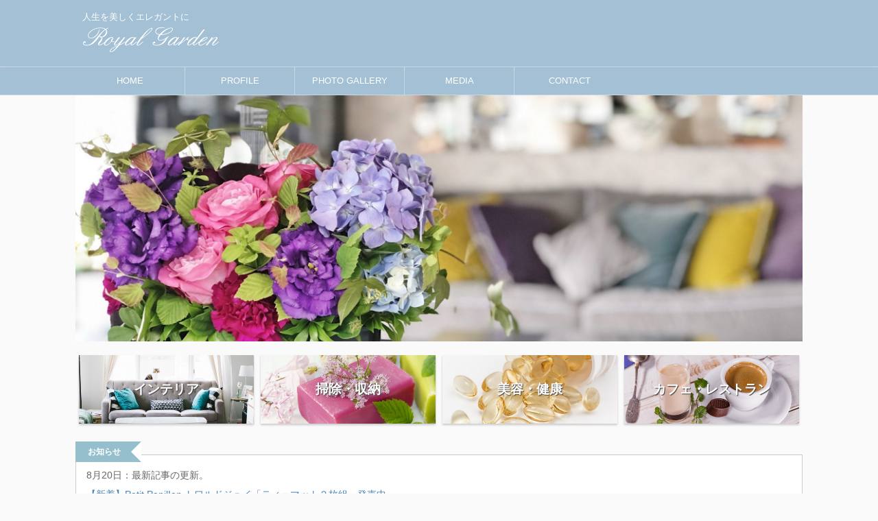

--- FILE ---
content_type: text/html; charset=UTF-8
request_url: https://royal-garden.tokyo/category/interior/okinawa-mansion/
body_size: 19897
content:
<!DOCTYPE html>
<!--[if lt IE 7]>
<html class="ie6" lang="ja"> <![endif]-->
<!--[if IE 7]>
<html class="i7" lang="ja"> <![endif]-->
<!--[if IE 8]>
<html class="ie" lang="ja"> <![endif]-->
<!--[if gt IE 8]><!-->
<html lang="ja" class="">
	<!--<![endif]-->
	<head prefix="og: http://ogp.me/ns# fb: http://ogp.me/ns/fb# article: http://ogp.me/ns/article#">
		<meta charset="UTF-8" >
		<meta name="viewport" content="width=device-width,initial-scale=1.0,user-scalable=no,viewport-fit=cover">
		<meta name="format-detection" content="telephone=no" >

		
		<link rel="alternate" type="application/rss+xml" title="Royal Garden RSS Feed" href="https://royal-garden.tokyo/feed/" />
		<link rel="pingback" href="https://royal-garden.tokyo/xmlrpc.php" >
		<!--[if lt IE 9]>
		<script src="https://royal-garden.tokyo/wp-content/themes/affinger5/js/html5shiv.js"></script>
		<![endif]-->
				<title>沖縄マンション - Royal Garden</title>

	<!-- This site is optimized with the Yoast SEO plugin v14.9 - https://yoast.com/wordpress/plugins/seo/ -->
	<title>沖縄マンション アーカイブ - Royal Garden</title>
	<meta name="robots" content="index, follow, max-snippet:-1, max-image-preview:large, max-video-preview:-1" />
	<link rel="canonical" href="https://royal-garden.tokyo/category/interior/okinawa-mansion/" />
	<meta property="og:locale" content="ja_JP" />
	<meta property="og:type" content="article" />
	<meta property="og:title" content="沖縄マンション アーカイブ - Royal Garden" />
	<meta property="og:url" content="https://royal-garden.tokyo/category/interior/okinawa-mansion/" />
	<meta property="og:site_name" content="Royal Garden" />
	<meta name="twitter:card" content="summary" />
	<script type="application/ld+json" class="yoast-schema-graph">{"@context":"https://schema.org","@graph":[{"@type":"WebSite","@id":"https://royal-garden.tokyo/#website","url":"https://royal-garden.tokyo/","name":"Royal Garden","description":"\u4eba\u751f\u3092\u7f8e\u3057\u304f\u30a8\u30ec\u30ac\u30f3\u30c8\u306b","potentialAction":[{"@type":"SearchAction","target":"https://royal-garden.tokyo/?s={search_term_string}","query-input":"required name=search_term_string"}],"inLanguage":"ja"},{"@type":"CollectionPage","@id":"https://royal-garden.tokyo/category/interior/okinawa-mansion/#webpage","url":"https://royal-garden.tokyo/category/interior/okinawa-mansion/","name":"\u6c96\u7e04\u30de\u30f3\u30b7\u30e7\u30f3 \u30a2\u30fc\u30ab\u30a4\u30d6 - Royal Garden","isPartOf":{"@id":"https://royal-garden.tokyo/#website"},"inLanguage":"ja","potentialAction":[{"@type":"ReadAction","target":["https://royal-garden.tokyo/category/interior/okinawa-mansion/"]}]}]}</script>
	<!-- / Yoast SEO plugin. -->


<link rel='dns-prefetch' href='//ajax.googleapis.com' />
<link rel='dns-prefetch' href='//s.w.org' />
		<script type="text/javascript">
			window._wpemojiSettings = {"baseUrl":"https:\/\/s.w.org\/images\/core\/emoji\/13.0.0\/72x72\/","ext":".png","svgUrl":"https:\/\/s.w.org\/images\/core\/emoji\/13.0.0\/svg\/","svgExt":".svg","source":{"concatemoji":"https:\/\/royal-garden.tokyo\/wp-includes\/js\/wp-emoji-release.min.js?ver=5.5.1"}};
			!function(e,a,t){var r,n,o,i,p=a.createElement("canvas"),s=p.getContext&&p.getContext("2d");function c(e,t){var a=String.fromCharCode;s.clearRect(0,0,p.width,p.height),s.fillText(a.apply(this,e),0,0);var r=p.toDataURL();return s.clearRect(0,0,p.width,p.height),s.fillText(a.apply(this,t),0,0),r===p.toDataURL()}function l(e){if(!s||!s.fillText)return!1;switch(s.textBaseline="top",s.font="600 32px Arial",e){case"flag":return!c([127987,65039,8205,9895,65039],[127987,65039,8203,9895,65039])&&(!c([55356,56826,55356,56819],[55356,56826,8203,55356,56819])&&!c([55356,57332,56128,56423,56128,56418,56128,56421,56128,56430,56128,56423,56128,56447],[55356,57332,8203,56128,56423,8203,56128,56418,8203,56128,56421,8203,56128,56430,8203,56128,56423,8203,56128,56447]));case"emoji":return!c([55357,56424,8205,55356,57212],[55357,56424,8203,55356,57212])}return!1}function d(e){var t=a.createElement("script");t.src=e,t.defer=t.type="text/javascript",a.getElementsByTagName("head")[0].appendChild(t)}for(i=Array("flag","emoji"),t.supports={everything:!0,everythingExceptFlag:!0},o=0;o<i.length;o++)t.supports[i[o]]=l(i[o]),t.supports.everything=t.supports.everything&&t.supports[i[o]],"flag"!==i[o]&&(t.supports.everythingExceptFlag=t.supports.everythingExceptFlag&&t.supports[i[o]]);t.supports.everythingExceptFlag=t.supports.everythingExceptFlag&&!t.supports.flag,t.DOMReady=!1,t.readyCallback=function(){t.DOMReady=!0},t.supports.everything||(n=function(){t.readyCallback()},a.addEventListener?(a.addEventListener("DOMContentLoaded",n,!1),e.addEventListener("load",n,!1)):(e.attachEvent("onload",n),a.attachEvent("onreadystatechange",function(){"complete"===a.readyState&&t.readyCallback()})),(r=t.source||{}).concatemoji?d(r.concatemoji):r.wpemoji&&r.twemoji&&(d(r.twemoji),d(r.wpemoji)))}(window,document,window._wpemojiSettings);
		</script>
		<style type="text/css">
img.wp-smiley,
img.emoji {
	display: inline !important;
	border: none !important;
	box-shadow: none !important;
	height: 1em !important;
	width: 1em !important;
	margin: 0 .07em !important;
	vertical-align: -0.1em !important;
	background: none !important;
	padding: 0 !important;
}
</style>
	<link rel='stylesheet' id='wcst-style-css'  href='https://royal-garden.tokyo/wp-content/plugins/woocommerce-shipping-tracking/css/wcst_style.css?ver=5.5.1' type='text/css' media='all' />
<link rel='stylesheet' id='wp-block-library-css'  href='https://royal-garden.tokyo/wp-includes/css/dist/block-library/style.min.css?ver=5.5.1' type='text/css' media='all' />
<link rel='stylesheet' id='wc-block-vendors-style-css'  href='https://royal-garden.tokyo/wp-content/plugins/woocommerce/packages/woocommerce-blocks/build/vendors-style.css?ver=3.1.0' type='text/css' media='all' />
<link rel='stylesheet' id='wc-block-style-css'  href='https://royal-garden.tokyo/wp-content/plugins/woocommerce/packages/woocommerce-blocks/build/style.css?ver=3.1.0' type='text/css' media='all' />
<link rel='stylesheet' id='contact-form-7-css'  href='https://royal-garden.tokyo/wp-content/plugins/contact-form-7/includes/css/styles.css?ver=5.2.2' type='text/css' media='all' />
<link rel='stylesheet' id='foobox-free-min-css'  href='https://royal-garden.tokyo/wp-content/plugins/foobox-image-lightbox/free/css/foobox.free.min.css?ver=2.7.11' type='text/css' media='all' />
<link rel='stylesheet' id='toc-screen-css'  href='https://royal-garden.tokyo/wp-content/plugins/table-of-contents-plus/screen.min.css?ver=2002' type='text/css' media='all' />
<link rel='stylesheet' id='widgetopts-styles-css'  href='https://royal-garden.tokyo/wp-content/plugins/widget-options/assets/css/widget-options.css' type='text/css' media='all' />
<link rel='stylesheet' id='woo-stickers-by-webline-css'  href='https://royal-garden.tokyo/wp-content/plugins/woo-stickers-by-webline/public/css/woo-stickers-by-webline-public.css?ver=1.1.5' type='text/css' media='all' />
<link rel='stylesheet' id='woocommerce-layout-css'  href='https://royal-garden.tokyo/wp-content/plugins/woocommerce/assets/css/woocommerce-layout.css?ver=4.5.5' type='text/css' media='all' />
<link rel='stylesheet' id='woocommerce-smallscreen-css'  href='https://royal-garden.tokyo/wp-content/plugins/woocommerce/assets/css/woocommerce-smallscreen.css?ver=4.5.5' type='text/css' media='only screen and (max-width: 768px)' />
<link rel='stylesheet' id='woocommerce-general-css'  href='https://royal-garden.tokyo/wp-content/plugins/woocommerce/assets/css/woocommerce.css?ver=4.5.5' type='text/css' media='all' />
<style id='woocommerce-inline-inline-css' type='text/css'>
.woocommerce form .form-row .required { visibility: visible; }
</style>
<link rel='stylesheet' id='wordpress-popular-posts-css-css'  href='https://royal-garden.tokyo/wp-content/plugins/wordpress-popular-posts/assets/css/wpp.css?ver=5.2.4' type='text/css' media='all' />
<link rel='stylesheet' id='yyi_rinker_stylesheet-css'  href='https://royal-garden.tokyo/wp-content/plugins/yyi-rinker/css/style.css?v=1.1.0&#038;ver=5.5.1' type='text/css' media='all' />
<link rel='stylesheet' id='wc-gateway-linepay-smart-payment-buttons-css'  href='https://royal-garden.tokyo/wp-content/plugins/woocommerce-for-japan/assets/css/linepay_button.css?ver=5.5.1' type='text/css' media='all' />
<link rel='stylesheet' id='normalize-css'  href='https://royal-garden.tokyo/wp-content/themes/affinger5/css/normalize.css?ver=1.5.9' type='text/css' media='all' />
<link rel='stylesheet' id='font-awesome-css'  href='https://royal-garden.tokyo/wp-content/themes/affinger5/css/fontawesome/css/font-awesome.min.css?ver=4.7.0' type='text/css' media='all' />
<link rel='stylesheet' id='font-awesome-animation-css'  href='https://royal-garden.tokyo/wp-content/themes/affinger5/css/fontawesome/css/font-awesome-animation.min.css?ver=5.5.1' type='text/css' media='all' />
<link rel='stylesheet' id='st_svg-css'  href='https://royal-garden.tokyo/wp-content/themes/affinger5/st_svg/style.css?ver=5.5.1' type='text/css' media='all' />
<link rel='stylesheet' id='slick-css'  href='https://royal-garden.tokyo/wp-content/themes/affinger5/vendor/slick/slick.css?ver=1.8.0' type='text/css' media='all' />
<link rel='stylesheet' id='slick-theme-css'  href='https://royal-garden.tokyo/wp-content/themes/affinger5/vendor/slick/slick-theme.css?ver=1.8.0' type='text/css' media='all' />
<link rel='stylesheet' id='fonts-googleapis-notosansjp-css'  href='//fonts.googleapis.com/css?family=Noto+Sans+JP%3A400%2C700&#038;display=swap&#038;subset=japanese&#038;ver=5.5.1' type='text/css' media='all' />
<link rel='stylesheet' id='style-css'  href='https://royal-garden.tokyo/wp-content/themes/affinger5/style.css?ver=5.5.1' type='text/css' media='all' />
<link rel='stylesheet' id='child-style-css'  href='https://royal-garden.tokyo/wp-content/themes/affinger5-child/style.css?ver=5.5.1' type='text/css' media='all' />
<link rel='stylesheet' id='single-css'  href='https://royal-garden.tokyo/wp-content/themes/affinger5/st-rankcss.php' type='text/css' media='all' />
<link rel='stylesheet' id='amazonjs-css'  href='https://royal-garden.tokyo/wp-content/plugins/amazonjs/css/amazonjs.css?ver=0.10' type='text/css' media='all' />
<link rel='stylesheet' id='st-themecss-css'  href='https://royal-garden.tokyo/wp-content/themes/affinger5/st-themecss-loader.php?ver=5.5.1' type='text/css' media='all' />
<script type='text/javascript' src='//ajax.googleapis.com/ajax/libs/jquery/1.11.3/jquery.min.js?ver=1.11.3' id='jquery-js'></script>
<script type='text/javascript' src='https://royal-garden.tokyo/wp-content/plugins/woo-stickers-by-webline/public/js/woo-stickers-by-webline-public.js?ver=1.1.5' id='woo-stickers-by-webline-js'></script>
<script type='application/json' id='wpp-json'>
{"sampling_active":0,"sampling_rate":100,"ajax_url":"https:\/\/royal-garden.tokyo\/wp-json\/wordpress-popular-posts\/v1\/popular-posts","ID":0,"token":"2cfcd336a7","lang":0,"debug":0}
</script>
<script type='text/javascript' src='https://royal-garden.tokyo/wp-content/plugins/wordpress-popular-posts/assets/js/wpp.min.js?ver=5.2.4' id='wpp-js-js'></script>
<script type='text/javascript' src='https://royal-garden.tokyo/wp-content/plugins/yyi-rinker/js/event-tracking.js?v=1.1.0' id='yyi_rinker_event_tracking_script-js'></script>
<script type='text/javascript' id='foobox-free-min-js-before'>
/* Run FooBox FREE (v2.7.11) */
var FOOBOX = window.FOOBOX = {
	ready: true,
	preloadFont: false,
	disableOthers: false,
	o: {wordpress: { enabled: true }, countMessage:'image %index of %total', excludes:'.fbx-link,.nofoobox,.nolightbox,a[href*="pinterest.com/pin/create/button/"]', affiliate : { enabled: false }},
	selectors: [
		".foogallery-container.foogallery-lightbox-foobox", ".foogallery-container.foogallery-lightbox-foobox-free", ".gallery", ".wp-block-gallery", ".wp-caption", ".wp-block-image", "a:has(img[class*=wp-image-])", ".post a:has(img[class*=wp-image-])", ".foobox"
	],
	pre: function( $ ){
		// Custom JavaScript (Pre)
		
	},
	post: function( $ ){
		// Custom JavaScript (Post)
		
		// Custom Captions Code
		
	},
	custom: function( $ ){
		// Custom Extra JS
		
	}
};
</script>
<script type='text/javascript' src='https://royal-garden.tokyo/wp-content/plugins/foobox-image-lightbox/free/js/foobox.free.min.js?ver=2.7.11' id='foobox-free-min-js'></script>
<link rel="https://api.w.org/" href="https://royal-garden.tokyo/wp-json/" /><link rel="alternate" type="application/json" href="https://royal-garden.tokyo/wp-json/wp/v2/categories/335" />   <script type="text/javascript">
   var _gaq = _gaq || [];
   _gaq.push(['_setAccount', 'UA-87256106-1']);
   _gaq.push(['_trackPageview']);
   (function() {
   var ga = document.createElement('script'); ga.type = 'text/javascript'; ga.async = true;
   ga.src = ('https:' == document.location.protocol ? 'https://ssl' : 'http://www') + '.google-analytics.com/ga.js';
   var s = document.getElementsByTagName('script')[0]; s.parentNode.insertBefore(ga, s);
   })();
   </script>
<style>
	#category-posts-2-internal ul {padding: 0;}
#category-posts-2-internal .cat-post-item img {max-width: initial; max-height: initial; margin: initial;}
#category-posts-2-internal .cat-post-author {margin-bottom: 0;}
#category-posts-2-internal .cat-post-thumbnail {margin: 5px 10px 5px 0;}
#category-posts-2-internal .cat-post-item:before {content: ""; clear: both;}
#category-posts-2-internal .cat-post-title {font-size: 15px;}
#category-posts-2-internal .cat-post-current .cat-post-title {font-weight: bold; text-transform: uppercase;}
#category-posts-2-internal .cat-post-date {font-size: 14px; line-height: 18px; font-style: italic; margin-bottom: 5px;}
#category-posts-2-internal .cat-post-comment-num {font-size: 14px; line-height: 18px;}
#category-posts-2-internal .cat-post-item {border-bottom: 1px solid #ccc;	list-style: none; list-style-type: none; margin: 3px 0;	padding: 3px 0;}
#category-posts-2-internal .cat-post-item:last-child {border-bottom: none;}
#category-posts-2-internal .cat-post-item:after {content: ""; display: table;	clear: both;}
#category-posts-2-internal p {margin:5px 0 0 0}
#category-posts-2-internal li > div {margin:5px 0 0 0; clear:both;}
#category-posts-2-internal .dashicons {vertical-align:middle;}
#category-posts-2-internal .cat-post-thumbnail .cat-post-crop img {width: 75px;}
#category-posts-2-internal .cat-post-thumbnail .cat-post-crop img {height: 75px;}
#category-posts-2-internal .cat-post-thumbnail .cat-post-crop img {object-fit: cover;max-width:100%;}
#category-posts-2-internal .cat-post-thumbnail .cat-post-crop-not-supported img {width:100%;}
#category-posts-2-internal .cat-post-thumbnail {max-width:100%;}
#category-posts-2-internal .cat-post-item img {margin: initial;}
#category-posts-2-internal .cat-post-thumbnail {float:left;}
</style>
		<noscript><style>.woocommerce-product-gallery{ opacity: 1 !important; }</style></noscript>
	<link rel="icon" href="https://royal-garden.tokyo/wp-content/uploads/2016/10/cropped-kasai-1-32x32.png" sizes="32x32" />
<link rel="icon" href="https://royal-garden.tokyo/wp-content/uploads/2016/10/cropped-kasai-1-192x192.png" sizes="192x192" />
<link rel="apple-touch-icon" href="https://royal-garden.tokyo/wp-content/uploads/2016/10/cropped-kasai-1-180x180.png" />
<meta name="msapplication-TileImage" content="https://royal-garden.tokyo/wp-content/uploads/2016/10/cropped-kasai-1-270x270.png" />
		<style type="text/css" id="wp-custom-css">
			body {
    color: #666666;
}

/* ロゴ */
img.sitename-bottom {
    max-width: 200px;
}
@media(max-width:599px){
img.sitename-bottom {
    max-width: 111px;
}
}

#footer .footerlogo img {
    max-width: 200px;
}
@media(max-width:599px){
#footer .footerlogo img {
    max-width: 111px;
}
}

/* ヘッダーカラー */
header h1, header .descr {
    color: #fff;
}
header .sitename a, nav li a {
    color: #fff;
}

/* グローバルナビゲーション */
header .smanone ul.menu li a{
    color: #fff;
}

/* トップバナー */
#st-headerbox {
    background-size: cover;
}

/* お知らせ */
.st-cardbox {
	background-color: #ffffff;
}

/*記事タイトル*/
.entry-title:not(.st-css-no2),
.post .entry-title:not(.st-css-no2) {
	color: #67879E;
	font-size: 22px;
}

.entry-title:not(.st-css-no2) a {
	color: #67879E;
	font-size: 22px;
}

/* 中見出し */
h2:not(.st-css-no2),
.h2modoki{
	color: #9B668C;
	background-color: #eee!important;
}

.h2modoki:before, .post h2:not(.st-css-no):before {
    position: absolute;
    content: '';
    width: 6px;
    height: 100%;
    background-color: #9B668C;
    left: 0;
    bottom: 0;
}

/*小見出し*/
.post h3:not(.st-css-no2):not(.rankh3):not(#reply-title),
.h3modoki {
	color: #444444;
}

h3:not(.st-css-no2) a {
	color: #444444;
}

/* h3吹き出し */
.post h3:not(.st-css-no):not(.st-matome):not(.rankh3):not(#reply-title) {
    background: #a4c0d4;
    color: #ffffff;
    position: relative;
    border: none;
    margin-bottom: 30px;
    padding-left: 20px!important;
    padding-top: 10px!important;
    padding-bottom: 10px!important;
}

/* h4 */
.post h4:not(.st-css-no2):not(.point):not(.rankh4){
	color: #67879E;
}

/* 記事タイトル */
dd h3:not(.st-css-no2) a, /*TOPとアーカイブ*/
.kanren .clearfix dd h5:not(.st-css-no2) a { /*関連記事*/
	color: #444444;
}

/* 記事一覧タイトル */
dd h3:not(.st-css-no2) a{
	color: #67879E;
}

/* 関連記事 */
.post h4:not(.st-css-no):not(.rankh4) .point-in, .cat-itiran p.point .point-in, .n-entry {
    background-color: #a4c0d4;
    color: #fff;
}
.kanren .clearfix dd h5:not(.st-css-no2) a {
    color: #67879E;
}

/* 目次 */
#toc_container ul a {
    display: block;
    text-decoration: none;
    color: #67879E;
    padding-bottom: 5px;
    border-bottom: 1px dotted #ccc;
}

/* サイドバー */
.widget_archive ul li a {
    display: contents;
    width: 100%;
    box-sizing: border-box;
    padding: 7px 0 4px;
}

#category-posts-2-internal .cat-post-title {
    font-size: 14px;
}
#category-posts-2-internal .cat-post-item {
    border-bottom: none;
    list-style: none;
    list-style-type: none;
    margin: 0;
    padding: 0;
}

/* 記事ランキング */
#side aside ul li {
    font-size: 14px;
    line-height: 24px;
    padding-bottom: 13px;
}

body{
  counter-reset: rank_number;  
}
.wpp_thumb_wrapper{
  position: relative;
}
.wpp_thumb_wrapper:after{
  counter-increment: rank_number;
  content: counter(rank_number);
  display: block;
  position: absolute;
  left: 0;
  width: 25px;
  height: 25px;
  background: rgba(50, 50, 50, 0.7);
  color: white;
  font-size: 14px;
  text-align: center;
  border-radius: 1px;
}

/* フッター */
#footer .menu-item a{
	color:#fff!important;
}
footer .footermenust li {
    border-right-color: #fff !important;
}
#footer .footer-description a{
	color:#fff!important;
}
#footer .copyr{
	color:#fff!important;
}
.footerlogo{
	color:#fff!important;
}

/* 読者登録 */
#mailpoet_form_2 .mailpoet_text {
	display: inline-block!important;
}



/*--------------------------------------------------
  カエレバ・ヨメレバ・トマレバ　WordPressの場合
---------------------------------------------------*/

.cstmreba {
width: 98%;
height:auto;
margin:36px 0;
font-family:'Lucida Grande','Hiragino Kaku Gothic ProN',Helvetica, Meiryo, sans-serif;
line-height: 1.5;
word-wrap: break-word;
box-sizing: border-box;
display: block;
}
.cstmreba a {
transition: 0.8s ;
color:#285EFF; /* テキストリンクカラー */
}
.cstmreba a:hover {
color:#FFCA28; /* テキストリンクカラー(マウスオーバー時) */
}
.cstmreba .booklink-box,.cstmreba .kaerebalink-box,.cstmreba .tomarebalink-box {
width: 100%;
background-color: #fff;  /* 全体の背景カラー */
overflow: hidden;
border:double #d2d7e6;
border-radius: 5px;
box-sizing: border-box;
padding: 12px 8px;
}
/* サムネイル画像ボックス */
.cstmreba .booklink-image,
.cstmreba .kaerebalink-image,
.cstmreba .tomarebalink-image {
width:150px;
float:left;
margin:0 14px 0 0;
text-align: center;
}
.cstmreba .booklink-image a,
.cstmreba .kaerebalink-image a,
.cstmreba .tomarebalink-image a {
width:100%;
display:block;
}
/* サムネイル画像 */
.cstmreba .booklink-image a img,.cstmreba .kaerebalink-image a img,.cstmreba .tomarebalink-image a img {
margin:0 ;
padding: 0;
text-align:center;
}
.cstmreba .booklink-info,.cstmreba .kaerebalink-info,.cstmreba .tomarebalink-info {
overflow:hidden;
line-height:170%;
color: #333;
}
/* infoボックス内リンク下線非表示 */
.cstmreba .booklink-info a,
.cstmreba .kaerebalink-info a,
.cstmreba .tomarebalink-info a {
text-decoration: none;	
}
/* 作品・商品・ホテル名 リンク */
.cstmreba .booklink-name>a,
.cstmreba .kaerebalink-name>a,
.cstmreba .tomarebalink-name>a {
border-bottom: 1px dotted ;
font-size:16px;
}
/* タイトル下にPタグ自動挿入された際の余白を小さく */
.cstmreba .kaerebalink-name p,
.cstmreba .booklink-name p,
.cstmreba .tomarebalink-name p {
margin: 0;
}
/* powered by */
.cstmreba .booklink-powered-date,
.cstmreba .kaerebalink-powered-date,
.cstmreba .tomarebalink-powered-date {
font-size:10px;
line-height:150%;
}
.cstmreba .booklink-powered-date a,
.cstmreba .kaerebalink-powered-date a,
.cstmreba .tomarebalink-powered-date a {
border-bottom: 1px dotted ;
color: #333;
}
.cstmreba .booklink-powered-date a:hover,
.cstmreba .kaerebalink-powered-date a:hover,
.cstmreba .tomarebalink-powered-date a:hover {
color:#333;
}
/* 著者・住所 */
.cstmreba .booklink-detail,.cstmreba .kaerebalink-detail,.cstmreba .tomarebalink-address {
font-size:12px;
}
.cstmreba .kaerebalink-link1 img,.cstmreba .booklink-link2 img,.cstmreba .tomarebalink-link1 img {
display:none !important;
}
.cstmreba .kaerebalink-link1,.cstmreba .booklink-link2,.cstmreba .tomarebalink-link1 {
display: inline-block;
width: 100%;
margin-top: 5px;
}
.cstmreba .booklink-link2>div, 
.cstmreba .kaerebalink-link1>div, 
.cstmreba .tomarebalink-link1>div {
float:left;
width:31%;
min-width:125px;
margin:0.5% 1%;
}
/***** ボタンデザインここから ******/
.cstmreba .booklink-link2 a, 
.cstmreba .kaerebalink-link1 a,
.cstmreba .tomarebalink-link1 a {
width: 100%;
display: inline-block;
text-align: center;
box-sizing: border-box;
font-size: 13px;
font-weight: bold;
line-height: 180%;
padding:3% 1%;
margin: 1px 0;
border-radius: 4px;
box-shadow: 0 2px 0 #ccc;
background: -moz-linear-gradient(top,#fafafa,#EEE);
background: -webkit-gradient(linear, left top, left bottom, from(#fafafa), to(#eee));
}
.cstmreba .booklink-link2 a:hover,
.cstmreba .kaerebalink-link1 a:hover,
.cstmreba .tomarebalink-link1 a:hover {
text-decoration: underline;
}
/* トマレバ */
.cstmreba .tomarebalink-link1 .shoplinkrakuten a { color: #76ae25; }/* 楽天トラベル */
.cstmreba .tomarebalink-link1 .shoplinkjalan a { color: #ff7a15; }/* じゃらん */
.cstmreba .tomarebalink-link1 .shoplinkjtb a { color: #c81528; }/* JTB */
.cstmreba .tomarebalink-link1 .shoplinkknt a { color: #0b499d; }/* KNT */
.cstmreba .tomarebalink-link1 .shoplinkikyu a { color: #bf9500; }/* 一休 */
.cstmreba .tomarebalink-link1 .shoplinkrurubu a { color: #000066; }/* るるぶ */
.cstmreba .tomarebalink-link1 .shoplinkyahoo a { color: #ff0033; }/* Yahoo!トラベル */
/* カエレバ */
.cstmreba .kaerebalink-link1 .shoplinkyahoo a {color:#ff0033; letter-spacing:normal;} /* Yahoo!ショッピング */
.cstmreba .kaerebalink-link1 .shoplinkbellemaison a { color:#84be24 ; }	/* ベルメゾン */
.cstmreba .kaerebalink-link1 .shoplinkcecile a { color:#8d124b; } /* セシール */ 
.cstmreba .kaerebalink-link1 .shoplinkkakakucom a {color:#314995;} /* 価格コム */
/* ヨメレバ */
.cstmreba .booklink-link2 .shoplinkkindle a { color:#007dcd;} /* Kindle */
.cstmreba .booklink-link2 .shoplinkrakukobo a{ color:#d50000; } /* 楽天kobo */
.cstmreba .booklink-link2 .shoplinkbk1 a { color:#0085cd; } /* honto */
.cstmreba .booklink-link2 .shoplinkehon a { color:#2a2c6d; } /* ehon */
.cstmreba .booklink-link2 .shoplinkkino a { color:#003e92; } /* 紀伊國屋書店 */
.cstmreba .booklink-link2 .shoplinktoshokan a { color:#333333; } /* 図書館 */
/* カエレバ・ヨメレバ共通 */
.cstmreba .kaerebalink-link1 .shoplinkamazon a, 
.cstmreba .booklink-link2 .shoplinkamazon a { color:#FF9901; } /* Amazon */
.cstmreba .kaerebalink-link1 .shoplinkrakuten a , 
.cstmreba .booklink-link2 .shoplinkrakuten a { color: #c20004; } /* 楽天 */
.cstmreba .kaerebalink-link1 .shoplinkseven a, 
.cstmreba .booklink-link2 .shoplinkseven a { color:#225496;} /* 7net */
/***** ボタンデザインここまで ******/
.cstmreba .booklink-footer {
clear:both;
}
/***  解像度480px以下のスタイル ***/
@media screen and (max-width:480px){
.cstmreba .booklink-image,
.cstmreba .kaerebalink-image,
.cstmreba .tomarebalink-image {
width:100%;
float:none;
}
.cstmreba .booklink-link2>div, 
.cstmreba .kaerebalink-link1>div, 
.cstmreba .tomarebalink-link1>div {
width: 95%;
margin: 0 auto 8px auto;
float:none;
}
.cstmreba .booklink-info,
.cstmreba .kaerebalink-info,
.cstmreba .tomarebalink-info {
text-align:center;
padding-bottom: 1px;
}
}

footer #sidebg li a:before, #footer .footerlogo a, #footer .footerlogo, #footer .footer-description a, #footer .footer-description, #footer .head-telno a, #footer .head-telno, #footer .widget_archive ul li, #footer .widget_archive ul li a, #footer .widget_recent_entries ul li a, #footer .widget_recent_entries ul li, #footer .widget_recent_comments li a, #footer .widget_recent_comments li, #footer .widget_categories ul li a, #footer .widget_categories ul li, #footer .rankh3:not(.st-css-no), #footer .st_side_rankwidgets a, #footer .rankwidgets-cont p, #footer .kanren dd a, #footer .kanren .st-excerpt p, #footer .kanren .blog_info p, footer .footer-l *, footer .footer-l a, #footer .menu-item a, #footer .copyr, #footer .copyr a, #footer .copy, #footer .copy a {
    color: #ffffff !important;
}		</style>
							<!-- OGP -->
	
						<meta name="twitter:card" content="summary_large_image">
				<meta name="twitter:site" content="@Rika35204499">
		<meta name="twitter:title" content="Royal Garden">
		<meta name="twitter:description" content="人生を美しくエレガントに">
		<meta name="twitter:image" content="https://royal-garden.tokyo/wp-content/themes/affinger5/images/no-img.png">
		<!-- /OGP -->
		


<script>
jQuery(function(){
    jQuery('.st-btn-open').click(function(){
        jQuery(this).next('.st-slidebox').stop(true, true).slideToggle();
    });
});
</script>
	<script>
		jQuery(function(){
		jQuery('.post h2 , .h2modoki').wrapInner('<span class="st-dash-design"></span>');
		}) 
	</script>

<script>
	jQuery(function(){
		jQuery("#toc_container:not(:has(ul ul))").addClass("only-toc");
		jQuery(".st-ac-box ul:has(.cat-item)").each(function(){
			jQuery(this).addClass("st-ac-cat");
		});
	});
</script>

<script>
	jQuery(function(){
						jQuery('.st-star').parent('.rankh4').css('padding-bottom','5px'); // スターがある場合のランキング見出し調整
	});
</script>

		        
	<script data-ad-client="ca-pub-9270832918428712" async src="https://pagead2.googlesyndication.com/pagead/js/adsbygoogle.js"></script>	
	</head>
	<body data-rsssl=1 class="archive category category-okinawa-mansion category-335 theme-affinger5 woocommerce-no-js not-front-page" >
				<div id="st-ami">
				<div id="wrapper" class="">
				<div id="wrapper-in">
					<header id="">
						<div id="headbox-bg">
							<div class="clearfix" id="headbox">
										<nav id="s-navi" class="pcnone">
			<dl class="acordion">
				<dt class="trigger">
					<p class="acordion_button"><span class="op has-text"><i class="fa st-svg-menu"></i></span></p>
					
								<!-- 追加メニュー -->
								
								<!-- 追加メニュー2 -->
								
									</dt>

				<dd class="acordion_tree">
					<div class="acordion_tree_content">

						

														<div class="menu-%e3%82%b0%e3%83%ad%e3%83%bc%e3%83%90%e3%83%ab%e3%83%a1%e3%83%8b%e3%83%a5%e3%83%bc-container"><ul id="menu-%e3%82%b0%e3%83%ad%e3%83%bc%e3%83%90%e3%83%ab%e3%83%a1%e3%83%8b%e3%83%a5%e3%83%bc" class="menu"><li id="menu-item-7532" class="menu-item menu-item-type-custom menu-item-object-custom menu-item-home menu-item-7532"><a href="https://royal-garden.tokyo/"><span class="menu-item-label">HOME</span></a></li>
<li id="menu-item-7490" class="menu-item menu-item-type-post_type menu-item-object-page menu-item-7490"><a href="https://royal-garden.tokyo/profile/"><span class="menu-item-label">PROFILE</span></a></li>
<li id="menu-item-8353" class="menu-item menu-item-type-post_type menu-item-object-page menu-item-8353"><a href="https://royal-garden.tokyo/photo-gallery/"><span class="menu-item-label">PHOTO GALLERY</span></a></li>
<li id="menu-item-35" class="menu-item menu-item-type-post_type menu-item-object-page menu-item-35"><a href="https://royal-garden.tokyo/media/"><span class="menu-item-label">MEDIA</span></a></li>
<li id="menu-item-22" class="menu-item menu-item-type-post_type menu-item-object-page menu-item-22"><a href="https://royal-garden.tokyo/contact/"><span class="menu-item-label">CONTACT</span></a></li>
</ul></div>							<div class="clear"></div>

						
					</div>
				</dd>
			</dl>
		</nav>
										<div id="header-l">
										
            
			
				<!-- キャプション -->
				                
					              		 	 <p class="descr sitenametop">
               		     	人生を美しくエレガントに               			 </p>
					                    
				                
				<!-- ロゴ又はブログ名 -->
				              		  <p class="sitename"><a href="https://royal-garden.tokyo/">
                  		                        		  <img class="sitename-bottom" alt="Royal Garden" src="https://royal-garden.tokyo/wp-content/uploads/2021/05/blog_banner-04.svg" >
                   		               		  </a></p>
            					<!-- ロゴ又はブログ名ここまで -->

			    
		
    									</div><!-- /#header-l -->
								<div id="header-r" class="smanone">
									
								</div><!-- /#header-r -->
							</div><!-- /#headbox-bg -->
						</div><!-- /#headbox clearfix -->

						
						
						
						
											


	<div id="gazou-wide">
				<div id="st-menubox">
			<div id="st-menuwide">
				<nav class="smanone clearfix"><ul id="menu-%e3%82%b0%e3%83%ad%e3%83%bc%e3%83%90%e3%83%ab%e3%83%a1%e3%83%8b%e3%83%a5%e3%83%bc-1" class="menu"><li class="menu-item menu-item-type-custom menu-item-object-custom menu-item-home menu-item-7532"><a href="https://royal-garden.tokyo/">HOME</a></li>
<li class="menu-item menu-item-type-post_type menu-item-object-page menu-item-7490"><a href="https://royal-garden.tokyo/profile/">PROFILE</a></li>
<li class="menu-item menu-item-type-post_type menu-item-object-page menu-item-8353"><a href="https://royal-garden.tokyo/photo-gallery/">PHOTO GALLERY</a></li>
<li class="menu-item menu-item-type-post_type menu-item-object-page menu-item-35"><a href="https://royal-garden.tokyo/media/">MEDIA</a></li>
<li class="menu-item menu-item-type-post_type menu-item-object-page menu-item-22"><a href="https://royal-garden.tokyo/contact/">CONTACT</a></li>
</ul></nav>			</div>
		</div>
	
																				<div id="st-headerbox">
							<div id="st-header">
																				<img src="https://royal-garden.tokyo/wp-content/uploads/2020/08/cropped-IMG_1127-1N-scaled-1.jpg" width="2200" height="500" data-st-lazy-load="false" >
																</div>
						</div>
									

					
			</div>
<!-- /gazou -->					
					
					</header>

					
		<div id="st-header-cardlink-wrapper">
		<ul id="st-header-cardlink" class="st-cardlink-column-d st-cardlink-column-4">
							
														
					<li class="st-cardlink-card has-bg has-link"
						style="background-image: url(https://royal-garden.tokyo/wp-content/uploads/2020/09/living-room-2569325_1920.jpg);">
													<a class="st-cardlink-card-link" href="https://royal-garden.tokyo/category/interior/">
								<div class="st-cardlink-card-text">インテリア</div>
							</a>
											</li>
				
							
														
					<li class="st-cardlink-card has-bg has-link"
						style="background-image: url(https://royal-garden.tokyo/wp-content/uploads/2020/09/soap-5145054_1920.jpg);">
													<a class="st-cardlink-card-link" href="https://royal-garden.tokyo/category/cleaning-strage/">
								<div class="st-cardlink-card-text">掃除・収納</div>
							</a>
											</li>
				
							
														
					<li class="st-cardlink-card has-bg has-link"
						style="background-image: url(https://royal-garden.tokyo/wp-content/uploads/2020/09/pill-3069032_1920.jpg);">
													<a class="st-cardlink-card-link" href="https://royal-garden.tokyo/category/beauty-health/">
								<div class="st-cardlink-card-text">美容・健康</div>
							</a>
											</li>
				
							
														
					<li class="st-cardlink-card has-bg has-link"
						style="background-image: url(https://royal-garden.tokyo/wp-content/uploads/2020/09/coffee-1209897_1920.jpg);">
													<a class="st-cardlink-card-link" href="https://royal-garden.tokyo/category/restaurant-cafe/">
								<div class="st-cardlink-card-text">カフェ・レストラン</div>
							</a>
											</li>
				
					</ul>
	</div>

					<div id="content-w">

					
											<div id="st-header-under-widgets-box">
							<div id="black-studio-tinymce-7" class="widget st-header-under-widgets widget_black_studio_tinymce"><div class="textwidget"><div class="kanren st-cardbox">
<div class="st-cardbox-label"><span class="st-cardbox-label-text">お知らせ</span></div>
<p><span style="font-size: 90%;">8月20</span><span style="font-size: 90%;">日：最新記事の更新。<br />
<a href="https://royal-garden.tokyo/petit-papillon-toile-de-jouy-teamat/" target="_blank" rel="noopener">【新着】Petit PapilIon トワルドジュイ「ティーマット２枚組」発売中</a></span></p>
</div>
</div></div>						</div>
					
					


<div id="content" class="clearfix">
    <div id="contentInner">
        <main>
            <article>
				
					<!--ぱんくず -->
					<div id="breadcrumb">
					<ol itemscope itemtype="http://schema.org/BreadcrumbList">
						<li itemprop="itemListElement" itemscope
      itemtype="http://schema.org/ListItem"><a href="https://royal-garden.tokyo" itemprop="item"><span itemprop="name">HOME</span></a> > <meta itemprop="position" content="1" /></li>

															
												<li itemprop="itemListElement" itemscope
      itemtype="http://schema.org/ListItem"><a href="https://royal-garden.tokyo/category/interior/" itemprop="item">
								<span itemprop="name">インテリア</span> </a> &gt; 
								<meta itemprop="position" content="2" />
							</li>
																	<li itemprop="itemListElement" itemscope
      itemtype="http://schema.org/ListItem"><a href="https://royal-garden.tokyo/category/interior/okinawa-mansion/" itemprop="item">
								<span itemprop="name">沖縄マンション</span> </a> &gt; 
								<meta itemprop="position" content="3" />
							</li>
															</ol>
					</div>
					<!--/ ぱんくず -->
                                <div class="post">
                                                    <h1 class="entry-title">沖縄マンション</h1>
                        
			
							<div id="nocopy" >
					
					<div class="entry-content">
											</div>
				</div>
							
                        </div><!-- /post -->

			
                        		<div class="kanren ">
						<dl class="clearfix">
			<dt><a href="https://royal-garden.tokyo/%e6%b2%96%e7%b8%84%e3%81%ae%e3%83%9e%e3%83%b3%e3%82%b7%e3%83%a7%e3%83%b3%ef%bd%9e%e5%af%9d%e5%ae%a4%e3%81%ae%e3%82%a4%e3%83%b3%e3%83%86%e3%83%aa%e3%82%a2%e3%81%a8%e3%81%97%e3%81%a6%e3%81%ae%e3%82%a2/">
											<img width="150" height="150" src="https://royal-garden.tokyo/wp-content/uploads/2023/04/1D54690C-D524-4015-891F-B6D3DF5DA1E1-150x150.jpg" class="attachment-st_thumb150 size-st_thumb150 wp-post-image" alt="" loading="lazy" srcset="https://royal-garden.tokyo/wp-content/uploads/2023/04/1D54690C-D524-4015-891F-B6D3DF5DA1E1-150x150.jpg 150w, https://royal-garden.tokyo/wp-content/uploads/2023/04/1D54690C-D524-4015-891F-B6D3DF5DA1E1-60x60.jpg 60w, https://royal-garden.tokyo/wp-content/uploads/2023/04/1D54690C-D524-4015-891F-B6D3DF5DA1E1-300x300.jpg 300w, https://royal-garden.tokyo/wp-content/uploads/2023/04/1D54690C-D524-4015-891F-B6D3DF5DA1E1-100x100.jpg 100w" sizes="(max-width: 150px) 100vw, 150px" />									</a></dt>
			<dd>
				
	
	<p class="st-catgroup itiran-category">
		<a href="https://royal-garden.tokyo/category/interior/okinawa-mansion/" title="View all posts in 沖縄マンション" rel="category tag"><span class="catname st-catid335">沖縄マンション</span></a> <a href="https://royal-garden.tokyo/category/interior/bed-room/" title="View all posts in ベッドルーム" rel="category tag"><span class="catname st-catid231">ベッドルーム</span></a>	</p>
				<h3><a href="https://royal-garden.tokyo/%e6%b2%96%e7%b8%84%e3%81%ae%e3%83%9e%e3%83%b3%e3%82%b7%e3%83%a7%e3%83%b3%ef%bd%9e%e5%af%9d%e5%ae%a4%e3%81%ae%e3%82%a4%e3%83%b3%e3%83%86%e3%83%aa%e3%82%a2%e3%81%a8%e3%81%97%e3%81%a6%e3%81%ae%e3%82%a2/">
						沖縄のマンション～寝室のインテリアとしてのアンティークミシンテーブル					</a></h3>

					<div class="blog_info">
		<p>
							<i class="fa fa-refresh"></i>2023/4/5										&nbsp;<span class="pcone">
						<i class="fa fa-tags"></i>&nbsp;<a href="https://royal-garden.tokyo/tag/%e6%b2%96%e7%b8%84%e3%83%9e%e3%83%b3%e3%82%b7%e3%83%a7%e3%83%b3/" rel="tag">沖縄マンション</a>, <a href="https://royal-garden.tokyo/tag/%e6%b2%96%e7%b8%84/" rel="tag">沖縄</a>, <a href="https://royal-garden.tokyo/tag/%e3%83%99%e3%83%83%e3%83%89%e3%83%ab%e3%83%bc%e3%83%a0/" rel="tag">ベッドルーム</a>, <a href="https://royal-garden.tokyo/tag/%e3%82%a4%e3%83%b3%e3%83%86%e3%83%aa%e3%82%a2/" rel="tag">インテリア</a>				</span></p>
				</div>

					<div class="st-excerpt smanone">
		<p>RIKAずっと欲しかったアンティークミシンテーブルを沖縄のマンションに購入♪ 欲しかったアンティークミシンテーブル 沖縄のマンションの寝室用にアンティークミシンテーブルを購入しました。 もう何年も前か ... </p>
	</div>
							</dd>
		</dl>
						<dl class="clearfix">
			<dt><a href="https://royal-garden.tokyo/mirror-chest-mirror-jewelry-box/">
											<img width="150" height="150" src="https://royal-garden.tokyo/wp-content/uploads/2022/04/IMG_2411-150x150.jpg" class="attachment-st_thumb150 size-st_thumb150 wp-post-image" alt="" loading="lazy" srcset="https://royal-garden.tokyo/wp-content/uploads/2022/04/IMG_2411-150x150.jpg 150w, https://royal-garden.tokyo/wp-content/uploads/2022/04/IMG_2411-60x60.jpg 60w, https://royal-garden.tokyo/wp-content/uploads/2022/04/IMG_2411-300x300.jpg 300w, https://royal-garden.tokyo/wp-content/uploads/2022/04/IMG_2411-100x100.jpg 100w" sizes="(max-width: 150px) 100vw, 150px" />									</a></dt>
			<dd>
				
	
	<p class="st-catgroup itiran-category">
		<a href="https://royal-garden.tokyo/category/interior/okinawa-mansion/" title="View all posts in 沖縄マンション" rel="category tag"><span class="catname st-catid335">沖縄マンション</span></a> <a href="https://royal-garden.tokyo/category/interior/living-dining-room/" title="View all posts in リビング・ダイニング" rel="category tag"><span class="catname st-catid191">リビング・ダイニング</span></a> <a href="https://royal-garden.tokyo/category/interior/bed-room/" title="View all posts in ベッドルーム" rel="category tag"><span class="catname st-catid231">ベッドルーム</span></a>	</p>
				<h3><a href="https://royal-garden.tokyo/mirror-chest-mirror-jewelry-box/">
						ミラーチェストの上にはミラージュエリーボックスを♪					</a></h3>

					<div class="blog_info">
		<p>
							<i class="fa fa-refresh"></i>2022/4/10										&nbsp;<span class="pcone">
						<i class="fa fa-tags"></i>&nbsp;<a href="https://royal-garden.tokyo/tag/%e6%b2%96%e7%b8%84%e3%83%9e%e3%83%b3%e3%82%b7%e3%83%a7%e3%83%b3/" rel="tag">沖縄マンション</a>, <a href="https://royal-garden.tokyo/tag/%e6%b2%96%e7%b8%84/" rel="tag">沖縄</a>				</span></p>
				</div>

					<div class="st-excerpt smanone">
		<p>RIKA大好きなミラー貼りの家具は東京にも沖縄にも置いています。 ミラー家具の上にミラー小物を置くスタイルが好きです。 ミラーチェストの上にはミラージュエリーボックスを♪ ミラー貼りの家具、おしゃれで ... </p>
	</div>
							</dd>
		</dl>
						<dl class="clearfix">
			<dt><a href="https://royal-garden.tokyo/okinawa-mansion-living-sofa/">
											<img width="150" height="150" src="https://royal-garden.tokyo/wp-content/uploads/2022/04/IMG_2158-150x150.jpg" class="attachment-st_thumb150 size-st_thumb150 wp-post-image" alt="" loading="lazy" srcset="https://royal-garden.tokyo/wp-content/uploads/2022/04/IMG_2158-150x150.jpg 150w, https://royal-garden.tokyo/wp-content/uploads/2022/04/IMG_2158-60x60.jpg 60w, https://royal-garden.tokyo/wp-content/uploads/2022/04/IMG_2158-300x300.jpg 300w, https://royal-garden.tokyo/wp-content/uploads/2022/04/IMG_2158-100x100.jpg 100w" sizes="(max-width: 150px) 100vw, 150px" />									</a></dt>
			<dd>
				
	
	<p class="st-catgroup itiran-category">
		<a href="https://royal-garden.tokyo/category/interior/okinawa-mansion/" title="View all posts in 沖縄マンション" rel="category tag"><span class="catname st-catid335">沖縄マンション</span></a> <a href="https://royal-garden.tokyo/category/interior/living-dining-room/" title="View all posts in リビング・ダイニング" rel="category tag"><span class="catname st-catid191">リビング・ダイニング</span></a>	</p>
				<h3><a href="https://royal-garden.tokyo/okinawa-mansion-living-sofa/">
						沖縄のマンション～リビングにソファーが搬入されましたが...					</a></h3>

					<div class="blog_info">
		<p>
							<i class="fa fa-refresh"></i>2022/4/10										&nbsp;<span class="pcone">
						<i class="fa fa-tags"></i>&nbsp;<a href="https://royal-garden.tokyo/tag/%e3%83%aa%e3%83%93%e3%83%b3%e3%82%b0%e3%83%80%e3%82%a4%e3%82%a4%e3%83%b3%e3%82%b0/" rel="tag">リビングダイイング</a>, <a href="https://royal-garden.tokyo/tag/%e6%b2%96%e7%b8%84%e3%83%9e%e3%83%b3%e3%82%b7%e3%83%a7%e3%83%b3/" rel="tag">沖縄マンション</a>, <a href="https://royal-garden.tokyo/tag/%e3%82%a4%e3%83%b3%e3%83%86%e3%83%aa%e3%82%a2/" rel="tag">インテリア</a>				</span></p>
				</div>

					<div class="st-excerpt smanone">
		<p>RIKA沖縄のマンションのリビングダイニングの現在です。 世田谷マンション→世田谷一戸建て→港区マンション→バンコクマンション→沖縄マンションとこれまで5回インテリア作りに携わってきましたが、それでも ... </p>
	</div>
							</dd>
		</dl>
						<dl class="clearfix">
			<dt><a href="https://royal-garden.tokyo/okinawa-mansion-curtain-design/">
											<img width="150" height="150" src="https://royal-garden.tokyo/wp-content/uploads/2022/04/IMG_1698-150x150.jpg" class="attachment-st_thumb150 size-st_thumb150 wp-post-image" alt="" loading="lazy" srcset="https://royal-garden.tokyo/wp-content/uploads/2022/04/IMG_1698-150x150.jpg 150w, https://royal-garden.tokyo/wp-content/uploads/2022/04/IMG_1698-60x60.jpg 60w, https://royal-garden.tokyo/wp-content/uploads/2022/04/IMG_1698-300x300.jpg 300w, https://royal-garden.tokyo/wp-content/uploads/2022/04/IMG_1698-100x100.jpg 100w" sizes="(max-width: 150px) 100vw, 150px" />									</a></dt>
			<dd>
				
	
	<p class="st-catgroup itiran-category">
		<a href="https://royal-garden.tokyo/category/interior/okinawa-mansion/" title="View all posts in 沖縄マンション" rel="category tag"><span class="catname st-catid335">沖縄マンション</span></a> <a href="https://royal-garden.tokyo/category/interior/living-dining-room/" title="View all posts in リビング・ダイニング" rel="category tag"><span class="catname st-catid191">リビング・ダイニング</span></a>	</p>
				<h3><a href="https://royal-garden.tokyo/okinawa-mansion-curtain-design/">
						沖縄のマンション～カーテンデザインで構造上の問題をカバーする					</a></h3>

					<div class="blog_info">
		<p>
							<i class="fa fa-refresh"></i>2022/4/6										&nbsp;<span class="pcone">
						<i class="fa fa-tags"></i>&nbsp;<a href="https://royal-garden.tokyo/tag/%e3%83%aa%e3%83%93%e3%83%b3%e3%82%b0%e3%83%80%e3%82%a4%e3%83%8b%e3%83%b3%e3%82%b0/" rel="tag">リビングダイニング</a>, <a href="https://royal-garden.tokyo/tag/%e6%b2%96%e7%b8%84%e3%83%9e%e3%83%b3%e3%82%b7%e3%83%a7%e3%83%b3/" rel="tag">沖縄マンション</a>, <a href="https://royal-garden.tokyo/tag/%e3%82%a4%e3%83%b3%e3%83%86%e3%83%aa%e3%82%a2/" rel="tag">インテリア</a>				</span></p>
				</div>

					<div class="st-excerpt smanone">
		<p>RIKA沖縄のマンション、2022年2月にカーテンが設置されました。 それまでは夜もカーテンのない部屋で過ごしていたのでやっと落ち着くことができました♪ カーテンデザインで構造上の問題をカバーする 沖 ... </p>
	</div>
							</dd>
		</dl>
								<div class="st-infeed-adunit">
					<div class="textwidget custom-html-widget"></div><div class="textwidget custom-html-widget"><script async src="https://pagead2.googlesyndication.com/pagead/js/adsbygoogle.js"></script>
<ins class="adsbygoogle"
     style="display:block"
     data-ad-format="fluid"
     data-ad-layout-key="-gn+u-3z-ai+ya"
     data-ad-client="ca-pub-9270832918428712"
     data-ad-slot="9150454958"></ins>
<script>
     (adsbygoogle = window.adsbygoogle || []).push({});
</script></div>				</div>
					<dl class="clearfix">
			<dt><a href="https://royal-garden.tokyo/okinawa-mansion-dining-room/">
											<img width="150" height="150" src="https://royal-garden.tokyo/wp-content/uploads/2022/04/IMG_2164-150x150.jpg" class="attachment-st_thumb150 size-st_thumb150 wp-post-image" alt="" loading="lazy" srcset="https://royal-garden.tokyo/wp-content/uploads/2022/04/IMG_2164-150x150.jpg 150w, https://royal-garden.tokyo/wp-content/uploads/2022/04/IMG_2164-60x60.jpg 60w, https://royal-garden.tokyo/wp-content/uploads/2022/04/IMG_2164-300x300.jpg 300w, https://royal-garden.tokyo/wp-content/uploads/2022/04/IMG_2164-100x100.jpg 100w" sizes="(max-width: 150px) 100vw, 150px" />									</a></dt>
			<dd>
				
	
	<p class="st-catgroup itiran-category">
		<a href="https://royal-garden.tokyo/category/interior/okinawa-mansion/" title="View all posts in 沖縄マンション" rel="category tag"><span class="catname st-catid335">沖縄マンション</span></a> <a href="https://royal-garden.tokyo/category/interior/living-dining-room/" title="View all posts in リビング・ダイニング" rel="category tag"><span class="catname st-catid191">リビング・ダイニング</span></a>	</p>
				<h3><a href="https://royal-garden.tokyo/okinawa-mansion-dining-room/">
						沖縄のマンション～ダイニングルームのインテリアはホワイトで♪					</a></h3>

					<div class="blog_info">
		<p>
							<i class="fa fa-refresh"></i>2022/4/5										&nbsp;<span class="pcone">
						<i class="fa fa-tags"></i>&nbsp;<a href="https://royal-garden.tokyo/tag/%e6%b2%96%e7%b8%84%e3%83%9e%e3%83%b3%e3%82%b7%e3%83%a7%e3%83%b3/" rel="tag">沖縄マンション</a>, <a href="https://royal-garden.tokyo/tag/%e3%82%a4%e3%83%b3%e3%83%86%e3%83%aa%e3%82%a2/" rel="tag">インテリア</a>				</span></p>
				</div>

					<div class="st-excerpt smanone">
		<p>RIKA沖縄のマンションのダイニング。 2022年3月にダイニングテーブルとチェアも入りすべて完成しました。 ホワイト基調のお気に入りの空間となりました♪ ダイニングルームのインテリアはホワイトで♪  ... </p>
	</div>
							</dd>
		</dl>
						<dl class="clearfix">
			<dt><a href="https://royal-garden.tokyo/okinawa-mansion-main-bed-room/">
											<img width="150" height="150" src="https://royal-garden.tokyo/wp-content/uploads/2022/04/IMG_2184-150x150.jpg" class="attachment-st_thumb150 size-st_thumb150 wp-post-image" alt="" loading="lazy" srcset="https://royal-garden.tokyo/wp-content/uploads/2022/04/IMG_2184-150x150.jpg 150w, https://royal-garden.tokyo/wp-content/uploads/2022/04/IMG_2184-60x60.jpg 60w, https://royal-garden.tokyo/wp-content/uploads/2022/04/IMG_2184-300x300.jpg 300w, https://royal-garden.tokyo/wp-content/uploads/2022/04/IMG_2184-100x100.jpg 100w" sizes="(max-width: 150px) 100vw, 150px" />									</a></dt>
			<dd>
				
	
	<p class="st-catgroup itiran-category">
		<a href="https://royal-garden.tokyo/category/interior/okinawa-mansion/" title="View all posts in 沖縄マンション" rel="category tag"><span class="catname st-catid335">沖縄マンション</span></a> <a href="https://royal-garden.tokyo/category/interior/bed-room/" title="View all posts in ベッドルーム" rel="category tag"><span class="catname st-catid231">ベッドルーム</span></a>	</p>
				<h3><a href="https://royal-garden.tokyo/okinawa-mansion-main-bed-room/">
						沖縄のマンション～主寝室の完成までの進捗					</a></h3>

					<div class="blog_info">
		<p>
							<i class="fa fa-clock-o"></i>2022/4/3										&nbsp;<span class="pcone">
						<i class="fa fa-tags"></i>&nbsp;<a href="https://royal-garden.tokyo/tag/%e3%83%86%e3%82%b7%e3%83%bc%e3%83%89/" rel="tag">テシード</a>, <a href="https://royal-garden.tokyo/tag/%e3%82%a4%e3%83%b3%e3%83%86%e3%83%aa%e3%82%a2/" rel="tag">インテリア</a>, <a href="https://royal-garden.tokyo/tag/%e7%84%a1%e5%8d%b0%e8%89%af%e5%93%81/" rel="tag">無印良品</a>				</span></p>
				</div>

					<div class="st-excerpt smanone">
		<p>RIKA沖縄のマンションの主寝室。 皆さまのご参考になるようにゼロから完成までの進捗をブログに書いてみました。 インテリアカラーをどのように決めていくか、などのポイントもあげているので最後までご覧くだ ... </p>
	</div>
							</dd>
		</dl>
						<dl class="clearfix">
			<dt><a href="https://royal-garden.tokyo/guest-room-interior/">
											<img width="150" height="150" src="https://royal-garden.tokyo/wp-content/uploads/2022/02/IMG_1679-150x150.jpg" class="attachment-st_thumb150 size-st_thumb150 wp-post-image" alt="" loading="lazy" srcset="https://royal-garden.tokyo/wp-content/uploads/2022/02/IMG_1679-150x150.jpg 150w, https://royal-garden.tokyo/wp-content/uploads/2022/02/IMG_1679-60x60.jpg 60w, https://royal-garden.tokyo/wp-content/uploads/2022/02/IMG_1679-300x300.jpg 300w, https://royal-garden.tokyo/wp-content/uploads/2022/02/IMG_1679-100x100.jpg 100w" sizes="(max-width: 150px) 100vw, 150px" />									</a></dt>
			<dd>
				
	
	<p class="st-catgroup itiran-category">
		<a href="https://royal-garden.tokyo/category/interior/okinawa-mansion/" title="View all posts in 沖縄マンション" rel="category tag"><span class="catname st-catid335">沖縄マンション</span></a> <a href="https://royal-garden.tokyo/category/interior/bed-room/" title="View all posts in ベッドルーム" rel="category tag"><span class="catname st-catid231">ベッドルーム</span></a>	</p>
				<h3><a href="https://royal-garden.tokyo/guest-room-interior/">
						沖縄マンション～一瞬焦った&#x1f4a6;ゲストルームのインテリア					</a></h3>

					<div class="blog_info">
		<p>
							<i class="fa fa-refresh"></i>2022/4/3										&nbsp;<span class="pcone">
						<i class="fa fa-tags"></i>&nbsp;<a href="https://royal-garden.tokyo/tag/%e3%83%86%e3%82%b7%e3%83%bc%e3%83%89/" rel="tag">テシード</a>, <a href="https://royal-garden.tokyo/tag/%e3%82%a4%e3%83%b3%e3%83%86%e3%83%aa%e3%82%a2/" rel="tag">インテリア</a>, <a href="https://royal-garden.tokyo/tag/%e7%84%a1%e5%8d%b0%e8%89%af%e5%93%81/" rel="tag">無印良品</a>				</span></p>
				</div>

					<div class="st-excerpt smanone">
		<p>RIKA沖縄のマンションにカーテンの取り付けや一部家具の搬入があったので一週間ほど滞在してきました。 沖縄マンション～一瞬焦った&#x1f4a6;ゲストルームのインテリア 沖縄のマンション、まだすべて ... </p>
	</div>
							</dd>
		</dl>
						<dl class="clearfix">
			<dt><a href="https://royal-garden.tokyo/okinawa-mansion-furniture-french-style/">
											<img width="150" height="150" src="https://royal-garden.tokyo/wp-content/uploads/2021/12/home-gd70fc3006_1920-150x150.jpg" class="attachment-st_thumb150 size-st_thumb150 wp-post-image" alt="" loading="lazy" srcset="https://royal-garden.tokyo/wp-content/uploads/2021/12/home-gd70fc3006_1920-150x150.jpg 150w, https://royal-garden.tokyo/wp-content/uploads/2021/12/home-gd70fc3006_1920-60x60.jpg 60w, https://royal-garden.tokyo/wp-content/uploads/2021/12/home-gd70fc3006_1920-300x300.jpg 300w, https://royal-garden.tokyo/wp-content/uploads/2021/12/home-gd70fc3006_1920-100x100.jpg 100w" sizes="(max-width: 150px) 100vw, 150px" />									</a></dt>
			<dd>
				
	
	<p class="st-catgroup itiran-category">
		<a href="https://royal-garden.tokyo/category/interior/okinawa-mansion/" title="View all posts in 沖縄マンション" rel="category tag"><span class="catname st-catid335">沖縄マンション</span></a> <a href="https://royal-garden.tokyo/category/interior/interior-shop/" title="View all posts in おすすめインテリアショップ" rel="category tag"><span class="catname st-catid240">おすすめインテリアショップ</span></a>	</p>
				<h3><a href="https://royal-garden.tokyo/okinawa-mansion-furniture-french-style/">
						沖縄マンション家具選び～遊び心たっぷりなフランス家具（３）					</a></h3>

					<div class="blog_info">
		<p>
							<i class="fa fa-refresh"></i>2022/4/4										&nbsp;<span class="pcone">
						<i class="fa fa-tags"></i>&nbsp;<a href="https://royal-garden.tokyo/tag/%e6%b2%96%e7%b8%84%e3%83%9e%e3%83%b3%e3%82%b7%e3%83%a7%e3%83%b3/" rel="tag">沖縄マンション</a>, <a href="https://royal-garden.tokyo/tag/%e6%b2%96%e7%b8%84/" rel="tag">沖縄</a>, <a href="https://royal-garden.tokyo/tag/%e3%83%ad%e3%83%83%e3%82%b7%e3%83%a5%e3%83%9c%e3%83%9c%e3%82%a2/" rel="tag">ロッシュボボア</a>, <a href="https://royal-garden.tokyo/tag/%e3%82%a4%e3%83%b3%e3%83%86%e3%83%aa%e3%82%a2/" rel="tag">インテリア</a>				</span></p>
				</div>

					<div class="st-excerpt smanone">
		<p>RIKAドイツ家具、北欧家具に続いて選んだのは遊び心たっぷりなフランス家具。 前回の記事をご覧になりたい方はこちらをクリック♪ 沖縄マンション家具選び～遊び心たっぷりなフランス家具 （画像はお借りしま ... </p>
	</div>
							</dd>
		</dl>
						<dl class="clearfix">
			<dt><a href="https://royal-garden.tokyo/okinawa-mansion-furniture-scandinavian-style/">
											<img width="150" height="150" src="https://royal-garden.tokyo/wp-content/uploads/2021/12/apartment-g11b27245d_1920-150x150.jpg" class="attachment-st_thumb150 size-st_thumb150 wp-post-image" alt="" loading="lazy" srcset="https://royal-garden.tokyo/wp-content/uploads/2021/12/apartment-g11b27245d_1920-150x150.jpg 150w, https://royal-garden.tokyo/wp-content/uploads/2021/12/apartment-g11b27245d_1920-60x60.jpg 60w, https://royal-garden.tokyo/wp-content/uploads/2021/12/apartment-g11b27245d_1920-300x300.jpg 300w, https://royal-garden.tokyo/wp-content/uploads/2021/12/apartment-g11b27245d_1920-100x100.jpg 100w" sizes="(max-width: 150px) 100vw, 150px" />									</a></dt>
			<dd>
				
	
	<p class="st-catgroup itiran-category">
		<a href="https://royal-garden.tokyo/category/interior/okinawa-mansion/" title="View all posts in 沖縄マンション" rel="category tag"><span class="catname st-catid335">沖縄マンション</span></a> <a href="https://royal-garden.tokyo/category/interior/interior-shop/" title="View all posts in おすすめインテリアショップ" rel="category tag"><span class="catname st-catid240">おすすめインテリアショップ</span></a>	</p>
				<h3><a href="https://royal-garden.tokyo/okinawa-mansion-furniture-scandinavian-style/">
						沖縄マンション家具選び～シンプル北欧スタイルの家具（２）					</a></h3>

					<div class="blog_info">
		<p>
							<i class="fa fa-refresh"></i>2022/4/4										&nbsp;<span class="pcone">
						<i class="fa fa-tags"></i>&nbsp;<a href="https://royal-garden.tokyo/tag/%e3%83%9f%e3%83%8e%e3%83%83%e3%83%86%e3%82%a3/" rel="tag">ミノッティ</a>, <a href="https://royal-garden.tokyo/tag/%e6%b2%96%e7%b8%84%e3%83%9e%e3%83%b3%e3%82%b7%e3%83%a7%e3%83%b3/" rel="tag">沖縄マンション</a>, <a href="https://royal-garden.tokyo/tag/%e6%b2%96%e7%b8%84/" rel="tag">沖縄</a>, <a href="https://royal-garden.tokyo/tag/%e3%82%ab%e3%83%83%e3%82%b7%e3%83%bc%e3%83%8a/" rel="tag">カッシーナ</a>, <a href="https://royal-garden.tokyo/tag/%e3%82%a4%e3%83%b3%e3%83%86%e3%83%aa%e3%82%a2/" rel="tag">インテリア</a>				</span></p>
				</div>

					<div class="st-excerpt smanone">
		<p>RIKAドイツ家具に続いて選んだのはシンプルな北欧スタイルの家具。 前回の記事をご覧になりたい方はこちらをクリック♪ 沖縄マンション家具選び～シンプル北欧スタイルの家具 (画像はお借りしました） モダ ... </p>
	</div>
							</dd>
		</dl>
								<div class="st-infeed-adunit">
					<div class="textwidget custom-html-widget"></div><div class="textwidget custom-html-widget"><script async src="https://pagead2.googlesyndication.com/pagead/js/adsbygoogle.js"></script>
<ins class="adsbygoogle"
     style="display:block"
     data-ad-format="fluid"
     data-ad-layout-key="-gn+u-3z-ai+ya"
     data-ad-client="ca-pub-9270832918428712"
     data-ad-slot="9150454958"></ins>
<script>
     (adsbygoogle = window.adsbygoogle || []).push({});
</script></div>				</div>
					<dl class="clearfix">
			<dt><a href="https://royal-garden.tokyo/okinawa-mansion-furniture-kare/">
											<img width="150" height="150" src="https://royal-garden.tokyo/wp-content/uploads/2021/12/home-g666bf788d_1920-150x150.jpg" class="attachment-st_thumb150 size-st_thumb150 wp-post-image" alt="" loading="lazy" srcset="https://royal-garden.tokyo/wp-content/uploads/2021/12/home-g666bf788d_1920-150x150.jpg 150w, https://royal-garden.tokyo/wp-content/uploads/2021/12/home-g666bf788d_1920-60x60.jpg 60w, https://royal-garden.tokyo/wp-content/uploads/2021/12/home-g666bf788d_1920-300x300.jpg 300w, https://royal-garden.tokyo/wp-content/uploads/2021/12/home-g666bf788d_1920-100x100.jpg 100w" sizes="(max-width: 150px) 100vw, 150px" />									</a></dt>
			<dd>
				
	
	<p class="st-catgroup itiran-category">
		<a href="https://royal-garden.tokyo/category/interior/okinawa-mansion/" title="View all posts in 沖縄マンション" rel="category tag"><span class="catname st-catid335">沖縄マンション</span></a> <a href="https://royal-garden.tokyo/category/interior/interior-shop/" title="View all posts in おすすめインテリアショップ" rel="category tag"><span class="catname st-catid240">おすすめインテリアショップ</span></a>	</p>
				<h3><a href="https://royal-garden.tokyo/okinawa-mansion-furniture-kare/">
						沖縄マンション家具選び～リーズナブルでおしゃれなモダン家具（１）					</a></h3>

					<div class="blog_info">
		<p>
							<i class="fa fa-refresh"></i>2021/12/22										&nbsp;<span class="pcone">
						<i class="fa fa-tags"></i>&nbsp;<a href="https://royal-garden.tokyo/tag/%e6%b2%96%e7%b8%84%e3%83%9e%e3%83%b3%e3%82%b7%e3%83%a7%e3%83%b3/" rel="tag">沖縄マンション</a>, <a href="https://royal-garden.tokyo/tag/%e6%b2%96%e7%b8%84/" rel="tag">沖縄</a>				</span></p>
				</div>

					<div class="st-excerpt smanone">
		<p>RIKA外苑前にステキなモダン家具屋を見つけました♪ 沖縄までの家具の配送についても記載しています。 沖縄マンション家具選び～リーズナブルでおしゃれなモダン家具 (画像はお借りしました） インテリア作 ... </p>
	</div>
							</dd>
		</dl>
						<dl class="clearfix">
			<dt><a href="https://royal-garden.tokyo/okinawa-mansion-interior-new-life-progress/">
											<img width="150" height="150" src="https://royal-garden.tokyo/wp-content/uploads/2021/12/IMG_0969-150x150.jpg" class="attachment-st_thumb150 size-st_thumb150 wp-post-image" alt="" loading="lazy" srcset="https://royal-garden.tokyo/wp-content/uploads/2021/12/IMG_0969-150x150.jpg 150w, https://royal-garden.tokyo/wp-content/uploads/2021/12/IMG_0969-60x60.jpg 60w, https://royal-garden.tokyo/wp-content/uploads/2021/12/IMG_0969-300x300.jpg 300w, https://royal-garden.tokyo/wp-content/uploads/2021/12/IMG_0969-100x100.jpg 100w" sizes="(max-width: 150px) 100vw, 150px" />									</a></dt>
			<dd>
				
	
	<p class="st-catgroup itiran-category">
		<a href="https://royal-garden.tokyo/category/interior/" title="View all posts in インテリア" rel="category tag"><span class="catname st-catid139">インテリア</span></a> <a href="https://royal-garden.tokyo/category/interior/okinawa-mansion/" title="View all posts in 沖縄マンション" rel="category tag"><span class="catname st-catid335">沖縄マンション</span></a> <a href="https://royal-garden.tokyo/category/cleaning-strage/" title="View all posts in 掃除・収納" rel="category tag"><span class="catname st-catid128">掃除・収納</span></a>	</p>
				<h3><a href="https://royal-garden.tokyo/okinawa-mansion-interior-new-life-progress/">
						沖縄マンション～インテリアと新生活への準備進捗状況					</a></h3>

					<div class="blog_info">
		<p>
							<i class="fa fa-refresh"></i>2021/12/22										&nbsp;<span class="pcone">
						<i class="fa fa-tags"></i>&nbsp;<a href="https://royal-garden.tokyo/tag/%e6%b2%96%e7%b8%84/" rel="tag">沖縄</a>, <a href="https://royal-garden.tokyo/tag/%e3%83%9e%e3%83%b3%e3%82%b7%e3%83%a7%e3%83%b3/" rel="tag">マンション</a>, <a href="https://royal-garden.tokyo/tag/%e3%82%a4%e3%83%b3%e3%83%86%e3%83%aa%e3%82%a2/" rel="tag">インテリア</a>				</span></p>
				</div>

					<div class="st-excerpt smanone">
		<p>RIKA沖縄のマンションのインテリアと新生活の準備のために来沖しました。 知らない土地に住居を構えるということは初めて経験することもたくさんあります。 何かのご参考になれば嬉しいです。 沖縄マンション ... </p>
	</div>
							</dd>
		</dl>
						<dl class="clearfix">
			<dt><a href="https://royal-garden.tokyo/interior-design-decision/">
											<img width="150" height="150" src="https://royal-garden.tokyo/wp-content/uploads/2021/11/IMG_0163-1-150x150.jpg" class="attachment-st_thumb150 size-st_thumb150 wp-post-image" alt="" loading="lazy" srcset="https://royal-garden.tokyo/wp-content/uploads/2021/11/IMG_0163-1-150x150.jpg 150w, https://royal-garden.tokyo/wp-content/uploads/2021/11/IMG_0163-1-60x60.jpg 60w, https://royal-garden.tokyo/wp-content/uploads/2021/11/IMG_0163-1-300x300.jpg 300w, https://royal-garden.tokyo/wp-content/uploads/2021/11/IMG_0163-1-100x100.jpg 100w" sizes="(max-width: 150px) 100vw, 150px" />									</a></dt>
			<dd>
				
	
	<p class="st-catgroup itiran-category">
		<a href="https://royal-garden.tokyo/category/interior/" title="View all posts in インテリア" rel="category tag"><span class="catname st-catid139">インテリア</span></a> <a href="https://royal-garden.tokyo/category/interior/okinawa-mansion/" title="View all posts in 沖縄マンション" rel="category tag"><span class="catname st-catid335">沖縄マンション</span></a>	</p>
				<h3><a href="https://royal-garden.tokyo/interior-design-decision/">
						【実例】インテリアデザインの決め方～どこからどうやって？					</a></h3>

					<div class="blog_info">
		<p>
							<i class="fa fa-refresh"></i>2022/4/7										&nbsp;<span class="pcone">
						<i class="fa fa-tags"></i>&nbsp;<a href="https://royal-garden.tokyo/tag/%e6%b2%96%e7%b8%84/" rel="tag">沖縄</a>, <a href="https://royal-garden.tokyo/tag/%e3%83%9e%e3%83%b3%e3%82%b7%e3%83%a7%e3%83%b3/" rel="tag">マンション</a>, <a href="https://royal-garden.tokyo/tag/%e9%96%93%e5%8f%96%e3%82%8a/" rel="tag">間取り</a>, <a href="https://royal-garden.tokyo/tag/%e3%82%a4%e3%83%b3%e3%83%86%e3%83%aa%e3%82%a2/" rel="tag">インテリア</a>				</span></p>
				</div>

					<div class="st-excerpt smanone">
		<p>RIKAマンションや戸建てを購入したらまずどんなインテリアデザインにするか考えますよね。 好きなインテリアのコンセプトが決まっていればいいのですが、そうでない場合はいろいろと悩んでしまう… 今回は私が ... </p>
	</div>
							</dd>
		</dl>
						<dl class="clearfix">
			<dt><a href="https://royal-garden.tokyo/interior-sucsess-madori/">
											<img width="150" height="150" src="https://royal-garden.tokyo/wp-content/uploads/2021/11/floor-plan-g0ff9a38d9_1920-150x150.jpg" class="attachment-st_thumb150 size-st_thumb150 wp-post-image" alt="" loading="lazy" srcset="https://royal-garden.tokyo/wp-content/uploads/2021/11/floor-plan-g0ff9a38d9_1920-150x150.jpg 150w, https://royal-garden.tokyo/wp-content/uploads/2021/11/floor-plan-g0ff9a38d9_1920-60x60.jpg 60w, https://royal-garden.tokyo/wp-content/uploads/2021/11/floor-plan-g0ff9a38d9_1920-300x300.jpg 300w, https://royal-garden.tokyo/wp-content/uploads/2021/11/floor-plan-g0ff9a38d9_1920-100x100.jpg 100w" sizes="(max-width: 150px) 100vw, 150px" />									</a></dt>
			<dd>
				
	
	<p class="st-catgroup itiran-category">
		<a href="https://royal-garden.tokyo/category/interior/" title="View all posts in インテリア" rel="category tag"><span class="catname st-catid139">インテリア</span></a> <a href="https://royal-garden.tokyo/category/interior/okinawa-mansion/" title="View all posts in 沖縄マンション" rel="category tag"><span class="catname st-catid335">沖縄マンション</span></a>	</p>
				<h3><a href="https://royal-garden.tokyo/interior-sucsess-madori/">
						インテリアの成功の秘訣は間取り～理想的な間取りとNGな間取り					</a></h3>

					<div class="blog_info">
		<p>
							<i class="fa fa-refresh"></i>2021/11/28										&nbsp;<span class="pcone">
						<i class="fa fa-tags"></i>&nbsp;<a href="https://royal-garden.tokyo/tag/%e6%b2%96%e7%b8%84/" rel="tag">沖縄</a>, <a href="https://royal-garden.tokyo/tag/%e3%83%9e%e3%83%b3%e3%82%b7%e3%83%a7%e3%83%b3/" rel="tag">マンション</a>, <a href="https://royal-garden.tokyo/tag/%e9%96%93%e5%8f%96%e3%82%8a/" rel="tag">間取り</a>, <a href="https://royal-garden.tokyo/tag/%e3%82%a4%e3%83%b3%e3%83%86%e3%83%aa%e3%82%a2/" rel="tag">インテリア</a>				</span></p>
				</div>

					<div class="st-excerpt smanone">
		<p>RIKA沖縄にセカンドハウスとしてマンションを購入しました。 私の間取りの選定方法を実例付きでご紹介します。 インテリアの成功の秘訣は間取り マンションを探すときに一番こだわっているのが 家具が美しく ... </p>
	</div>
							</dd>
		</dl>
						<dl class="clearfix">
			<dt><a href="https://royal-garden.tokyo/okinawa-mansion-release/">
											<img width="150" height="150" src="https://royal-garden.tokyo/wp-content/uploads/2021/11/IMG_0481-150x150.jpg" class="attachment-st_thumb150 size-st_thumb150 wp-post-image" alt="" loading="lazy" srcset="https://royal-garden.tokyo/wp-content/uploads/2021/11/IMG_0481-150x150.jpg 150w, https://royal-garden.tokyo/wp-content/uploads/2021/11/IMG_0481-60x60.jpg 60w, https://royal-garden.tokyo/wp-content/uploads/2021/11/IMG_0481-300x300.jpg 300w, https://royal-garden.tokyo/wp-content/uploads/2021/11/IMG_0481-100x100.jpg 100w" sizes="(max-width: 150px) 100vw, 150px" />									</a></dt>
			<dd>
				
	
	<p class="st-catgroup itiran-category">
		<a href="https://royal-garden.tokyo/category/interior/" title="View all posts in インテリア" rel="category tag"><span class="catname st-catid139">インテリア</span></a> <a href="https://royal-garden.tokyo/category/interior/okinawa-mansion/" title="View all posts in 沖縄マンション" rel="category tag"><span class="catname st-catid335">沖縄マンション</span></a>	</p>
				<h3><a href="https://royal-garden.tokyo/okinawa-mansion-release/">
						沖縄にマンションを購入したのでマンションの中を公開					</a></h3>

					<div class="blog_info">
		<p>
							<i class="fa fa-refresh"></i>2021/12/22										&nbsp;<span class="pcone">
						<i class="fa fa-tags"></i>&nbsp;<a href="https://royal-garden.tokyo/tag/%e6%b2%96%e7%b8%84/" rel="tag">沖縄</a>, <a href="https://royal-garden.tokyo/tag/%e3%83%9e%e3%83%b3%e3%82%b7%e3%83%a7%e3%83%b3/" rel="tag">マンション</a>, <a href="https://royal-garden.tokyo/tag/%e9%96%93%e5%8f%96%e3%82%8a/" rel="tag">間取り</a>, <a href="https://royal-garden.tokyo/tag/%e3%82%a4%e3%83%b3%e3%83%86%e3%83%aa%e3%82%a2/" rel="tag">インテリア</a>				</span></p>
				</div>

					<div class="st-excerpt smanone">
		<p>RIKAバンコクに続いて沖縄にも拠点を持つことができました&#x1f493; お部屋の中も紹介しています。 沖縄にマンションを購入しようと思ったきっかけ コロナになってバンコクの家に行くことができなく ... </p>
	</div>
							</dd>
		</dl>
	</div>
                       				<div class="st-pagelink">
		<div class="st-pagelink-in">
				</div>
	</div>

			
		
		

			
            </article>
        </main>
    </div>
    <!-- /#contentInner -->
    <div id="side">
	<aside>

					<div class="side-topad">
				<div id="authorst_widget-6" class="widget ad widget_authorst_widget"><div class="st-author-box st-author-master">

<div class="st-author-profile">
			<div class="st-author-profile-header-card"><img src="https://royal-garden.tokyo/wp-content/uploads/2020/09/coffee-2390136_1920-1.jpg"></div>
		<div class="st-author-profile-avatar">
					<img src="https://royal-garden.tokyo/wp-content/uploads/2023/08/IMG_1366-1.jpg">
			</div>

	<div class="post st-author-profile-content">
		<p class="st-author-nickname">RIKA</p>
		<p class="st-author-description">東京都港区在住。東京、沖縄、バンコクに家を持ち、この３拠点での生活を楽しんでいます。インテリアと旅が好きな私にはピッタリなライフスタイル♪2023年よりバッグやインテリア雑貨のオンラインショップ【Petit Papillon】をはじめました。Royal Gardenではインテリアのほか、掃除、収納、料理、美容、健康などライフスタイルを中心としたブログとなっています。
普段はFacebookやInstagramにいることが多いのでこちらもよろしくお願いいたします。</p>
		<div class="sns">
			<ul class="profile-sns clearfix">

									<li class="twitter"><a rel="nofollow" href="https://twitter.com/RoyalGarden117" target="_blank"><i class="fa fa-twitter" aria-hidden="true"></i></a></li>
				
									<li class="facebook"><a rel="nofollow" href="https://www.facebook.com/rika.kasai.39" target="_blank"><i class="fa fa-facebook" aria-hidden="true"></i></a></li>
				
									<li class="instagram"><a rel="nofollow" href="https://www.instagram.com/royalgarden.102/" target="_blank"><i class="fa fa-instagram" aria-hidden="true"></i></a></li>
				
				
				
				
				
									<li class="author-homepage"><a rel="nofollow" href="https://royal-garden.tokyo/" target="_blank"><i class="fa fa-home" aria-hidden="true"></i></a></li>
				
			</ul>
		</div>
					<div class="rankstlink-r2">
				<p class="no-reflection"><a href="https://royal-garden.tokyo/profile/">プロフィール詳細</a></p>	
			</div>
			</div>
</div>
</div></div><div id="search-4" class="widget ad widget_search"><div id="search">
	<form method="get" id="searchform" action="https://royal-garden.tokyo/">
		<label class="hidden" for="s">
					</label>
		<input type="text" placeholder="検索するテキストを入力" value="" name="s" id="s" />
		<input type="image" src="https://royal-garden.tokyo/wp-content/themes/affinger5/images/search.png" alt="検索" id="searchsubmit" />
	</form>
</div>
<!-- /stinger --> </div><div id="category-posts-2" class="widget ad cat-post-widget"><p class="st-widgets-title"><span>新着記事</span></p><ul id="category-posts-2-internal" class="category-posts-internal">
<li class='cat-post-item'><div><a class="cat-post-thumbnail cat-post-none" href="https://royal-garden.tokyo/petit-papillon-toile-de-jouy-teamat/" title="【新着】Petit PapilIon トワルドジュイ「ティーマット２枚組」発売中"><span class="cat-post-crop cat-post-format cat-post-format-standard"><img width="75" height="75" src="https://royal-garden.tokyo/wp-content/uploads/2023/08/TM-TJ-BLU-23-07-25-06218-100x100.jpg" class="attachment-75x75 size-75x75 wp-post-image" alt="" loading="lazy" srcset="https://royal-garden.tokyo/wp-content/uploads/2023/08/TM-TJ-BLU-23-07-25-06218-100x100.jpg 100w, https://royal-garden.tokyo/wp-content/uploads/2023/08/TM-TJ-BLU-23-07-25-06218-280x280.jpg 280w, https://royal-garden.tokyo/wp-content/uploads/2023/08/TM-TJ-BLU-23-07-25-06218-1024x1024.jpg 1024w, https://royal-garden.tokyo/wp-content/uploads/2023/08/TM-TJ-BLU-23-07-25-06218-150x150.jpg 150w, https://royal-garden.tokyo/wp-content/uploads/2023/08/TM-TJ-BLU-23-07-25-06218-768x768.jpg 768w, https://royal-garden.tokyo/wp-content/uploads/2023/08/TM-TJ-BLU-23-07-25-06218-1536x1536.jpg 1536w, https://royal-garden.tokyo/wp-content/uploads/2023/08/TM-TJ-BLU-23-07-25-06218.jpg 2048w, https://royal-garden.tokyo/wp-content/uploads/2023/08/TM-TJ-BLU-23-07-25-06218-60x60.jpg 60w, https://royal-garden.tokyo/wp-content/uploads/2023/08/TM-TJ-BLU-23-07-25-06218-1320x1320.jpg 1320w, https://royal-garden.tokyo/wp-content/uploads/2023/08/TM-TJ-BLU-23-07-25-06218-300x300.jpg 300w, https://royal-garden.tokyo/wp-content/uploads/2023/08/TM-TJ-BLU-23-07-25-06218-600x600.jpg 600w" sizes="(max-width: 75px) 100vw, 75px" /></span></a>
<a class="cat-post-title" href="https://royal-garden.tokyo/petit-papillon-toile-de-jouy-teamat/" rel="bookmark">【新着】Petit PapilIon トワルドジュイ「ティーマット２枚組」発売中</a></div></li><li class='cat-post-item'><div><a class="cat-post-thumbnail cat-post-none" href="https://royal-garden.tokyo/open-onlineshop/" title="【オンラインショップ開設のお知らせ】"><span class="cat-post-crop cat-post-format cat-post-format-standard"><img width="75" height="75" src="https://royal-garden.tokyo/wp-content/uploads/2023/07/lib-bag-darwin-wht-020-23-06-29-06006-100x100.jpg" class="attachment-75x75 size-75x75 wp-post-image" alt="" loading="lazy" srcset="https://royal-garden.tokyo/wp-content/uploads/2023/07/lib-bag-darwin-wht-020-23-06-29-06006-100x100.jpg 100w, https://royal-garden.tokyo/wp-content/uploads/2023/07/lib-bag-darwin-wht-020-23-06-29-06006-280x280.jpg 280w, https://royal-garden.tokyo/wp-content/uploads/2023/07/lib-bag-darwin-wht-020-23-06-29-06006-1024x1024.jpg 1024w, https://royal-garden.tokyo/wp-content/uploads/2023/07/lib-bag-darwin-wht-020-23-06-29-06006-150x150.jpg 150w, https://royal-garden.tokyo/wp-content/uploads/2023/07/lib-bag-darwin-wht-020-23-06-29-06006-768x768.jpg 768w, https://royal-garden.tokyo/wp-content/uploads/2023/07/lib-bag-darwin-wht-020-23-06-29-06006-1536x1536.jpg 1536w, https://royal-garden.tokyo/wp-content/uploads/2023/07/lib-bag-darwin-wht-020-23-06-29-06006.jpg 2048w, https://royal-garden.tokyo/wp-content/uploads/2023/07/lib-bag-darwin-wht-020-23-06-29-06006-60x60.jpg 60w, https://royal-garden.tokyo/wp-content/uploads/2023/07/lib-bag-darwin-wht-020-23-06-29-06006-1320x1320.jpg 1320w, https://royal-garden.tokyo/wp-content/uploads/2023/07/lib-bag-darwin-wht-020-23-06-29-06006-300x300.jpg 300w, https://royal-garden.tokyo/wp-content/uploads/2023/07/lib-bag-darwin-wht-020-23-06-29-06006-600x600.jpg 600w" sizes="(max-width: 75px) 100vw, 75px" /></span></a>
<a class="cat-post-title" href="https://royal-garden.tokyo/open-onlineshop/" rel="bookmark">【オンラインショップ開設のお知らせ】</a></div></li><li class='cat-post-item'><div><a class="cat-post-thumbnail cat-post-none" href="https://royal-garden.tokyo/interior-lesson-notice/" title="【インテリアレッスン募集のお知らせ】"><span class="cat-post-crop cat-post-format cat-post-format-standard"><img width="75" height="75" src="https://royal-garden.tokyo/wp-content/uploads/2023/04/6BF8DE18-79F4-4256-B97A-F44374D1A687-100x100.jpg" class="attachment-75x75 size-75x75 wp-post-image" alt="" loading="lazy" srcset="https://royal-garden.tokyo/wp-content/uploads/2023/04/6BF8DE18-79F4-4256-B97A-F44374D1A687-100x100.jpg 100w, https://royal-garden.tokyo/wp-content/uploads/2023/04/6BF8DE18-79F4-4256-B97A-F44374D1A687-150x150.jpg 150w, https://royal-garden.tokyo/wp-content/uploads/2023/04/6BF8DE18-79F4-4256-B97A-F44374D1A687-60x60.jpg 60w, https://royal-garden.tokyo/wp-content/uploads/2023/04/6BF8DE18-79F4-4256-B97A-F44374D1A687-300x300.jpg 300w" sizes="(max-width: 75px) 100vw, 75px" /></span></a>
<a class="cat-post-title" href="https://royal-garden.tokyo/interior-lesson-notice/" rel="bookmark">【インテリアレッスン募集のお知らせ】</a></div></li><li class='cat-post-item'><div><a class="cat-post-thumbnail cat-post-none" href="https://royal-garden.tokyo/%e6%b2%96%e7%b8%84%e3%81%ae%e3%83%9e%e3%83%b3%e3%82%b7%e3%83%a7%e3%83%b3%ef%bd%9e%e5%af%9d%e5%ae%a4%e3%81%ae%e3%82%a4%e3%83%b3%e3%83%86%e3%83%aa%e3%82%a2%e3%81%a8%e3%81%97%e3%81%a6%e3%81%ae%e3%82%a2/" title="沖縄のマンション～寝室のインテリアとしてのアンティークミシンテーブル"><span class="cat-post-crop cat-post-format cat-post-format-standard"><img width="75" height="75" src="https://royal-garden.tokyo/wp-content/uploads/2023/04/1D54690C-D524-4015-891F-B6D3DF5DA1E1-100x100.jpg" class="attachment-75x75 size-75x75 wp-post-image" alt="" loading="lazy" srcset="https://royal-garden.tokyo/wp-content/uploads/2023/04/1D54690C-D524-4015-891F-B6D3DF5DA1E1-100x100.jpg 100w, https://royal-garden.tokyo/wp-content/uploads/2023/04/1D54690C-D524-4015-891F-B6D3DF5DA1E1-150x150.jpg 150w, https://royal-garden.tokyo/wp-content/uploads/2023/04/1D54690C-D524-4015-891F-B6D3DF5DA1E1-60x60.jpg 60w, https://royal-garden.tokyo/wp-content/uploads/2023/04/1D54690C-D524-4015-891F-B6D3DF5DA1E1-300x300.jpg 300w" sizes="(max-width: 75px) 100vw, 75px" /></span></a>
<a class="cat-post-title" href="https://royal-garden.tokyo/%e6%b2%96%e7%b8%84%e3%81%ae%e3%83%9e%e3%83%b3%e3%82%b7%e3%83%a7%e3%83%b3%ef%bd%9e%e5%af%9d%e5%ae%a4%e3%81%ae%e3%82%a4%e3%83%b3%e3%83%86%e3%83%aa%e3%82%a2%e3%81%a8%e3%81%97%e3%81%a6%e3%81%ae%e3%82%a2/" rel="bookmark">沖縄のマンション～寝室のインテリアとしてのアンティークミシンテーブル</a></div></li><li class='cat-post-item'><div><a class="cat-post-thumbnail cat-post-none" href="https://royal-garden.tokyo/high-bland-logo-art-interior-shop/" title="高級ブランドのロゴアートのあるインテリアショップ"><span class="cat-post-crop cat-post-format cat-post-format-standard"><img width="75" height="75" src="https://royal-garden.tokyo/wp-content/uploads/2022/04/IMG_1775-100x100.jpg" class="attachment-75x75 size-75x75 wp-post-image" alt="" loading="lazy" srcset="https://royal-garden.tokyo/wp-content/uploads/2022/04/IMG_1775-100x100.jpg 100w, https://royal-garden.tokyo/wp-content/uploads/2022/04/IMG_1775-150x150.jpg 150w, https://royal-garden.tokyo/wp-content/uploads/2022/04/IMG_1775-60x60.jpg 60w, https://royal-garden.tokyo/wp-content/uploads/2022/04/IMG_1775-300x300.jpg 300w" sizes="(max-width: 75px) 100vw, 75px" /></span></a>
<a class="cat-post-title" href="https://royal-garden.tokyo/high-bland-logo-art-interior-shop/" rel="bookmark">高級ブランドのロゴアートのあるインテリアショップ</a></div></li><li class='cat-post-item'><div><a class="cat-post-thumbnail cat-post-none" href="https://royal-garden.tokyo/mirror-chest-mirror-jewelry-box/" title="ミラーチェストの上にはミラージュエリーボックスを♪"><span class="cat-post-crop cat-post-format cat-post-format-standard"><img width="75" height="75" src="https://royal-garden.tokyo/wp-content/uploads/2022/04/IMG_2411-100x100.jpg" class="attachment-75x75 size-75x75 wp-post-image" alt="" loading="lazy" srcset="https://royal-garden.tokyo/wp-content/uploads/2022/04/IMG_2411-100x100.jpg 100w, https://royal-garden.tokyo/wp-content/uploads/2022/04/IMG_2411-150x150.jpg 150w, https://royal-garden.tokyo/wp-content/uploads/2022/04/IMG_2411-60x60.jpg 60w, https://royal-garden.tokyo/wp-content/uploads/2022/04/IMG_2411-300x300.jpg 300w" sizes="(max-width: 75px) 100vw, 75px" /></span></a>
<a class="cat-post-title" href="https://royal-garden.tokyo/mirror-chest-mirror-jewelry-box/" rel="bookmark">ミラーチェストの上にはミラージュエリーボックスを♪</a></div></li></ul>
</div><div id="categories-4" class="widget ad widget_categories"><p class="st-widgets-title"><span>カテゴリー</span></p>
			<ul>
					<li class="cat-item cat-item-353"><a href="https://royal-garden.tokyo/category/onlineshop/" ><span class="cat-item-label">オンラインショップ (2)</span></a>
</li>
	<li class="cat-item cat-item-348"><a href="https://royal-garden.tokyo/category/lesson/" ><span class="cat-item-label">レッスン (1)</span></a>
<ul class='children'>
	<li class="cat-item cat-item-349"><a href="https://royal-garden.tokyo/category/lesson/interior-lesson/" ><span class="cat-item-label">インテリアレッスン (1)</span></a>
</li>
</ul>
</li>
	<li class="cat-item cat-item-139 current-cat-parent current-cat-ancestor"><a href="https://royal-garden.tokyo/category/interior/" ><span class="cat-item-label">インテリア (36)</span></a>
<ul class='children'>
	<li class="cat-item cat-item-335 current-cat"><a href="https://royal-garden.tokyo/category/interior/okinawa-mansion/" ><span class="cat-item-label">沖縄マンション (14)</span></a>
</li>
	<li class="cat-item cat-item-279"><a href="https://royal-garden.tokyo/category/interior/poceline/" ><span class="cat-item-label">食器 (1)</span></a>
</li>
	<li class="cat-item cat-item-191"><a href="https://royal-garden.tokyo/category/interior/living-dining-room/" ><span class="cat-item-label">リビング・ダイニング (12)</span></a>
</li>
	<li class="cat-item cat-item-231"><a href="https://royal-garden.tokyo/category/interior/bed-room/" ><span class="cat-item-label">ベッドルーム (7)</span></a>
</li>
	<li class="cat-item cat-item-175"><a href="https://royal-garden.tokyo/category/interior/entrance/" ><span class="cat-item-label">玄関 (2)</span></a>
</li>
	<li class="cat-item cat-item-149"><a href="https://royal-garden.tokyo/category/interior/toilet/" ><span class="cat-item-label">トイレ (2)</span></a>
</li>
	<li class="cat-item cat-item-240"><a href="https://royal-garden.tokyo/category/interior/interior-shop/" ><span class="cat-item-label">おすすめインテリアショップ (10)</span></a>
</li>
	<li class="cat-item cat-item-198"><a href="https://royal-garden.tokyo/category/interior/foliage-plant/" ><span class="cat-item-label">観葉植物 (3)</span></a>
</li>
	<li class="cat-item cat-item-290"><a href="https://royal-garden.tokyo/category/interior/home-visit/" ><span class="cat-item-label">お宅訪問 (1)</span></a>
</li>
</ul>
</li>
	<li class="cat-item cat-item-305"><a href="https://royal-garden.tokyo/category/food-sweets/" ><span class="cat-item-label">手作り料理・お菓子 (9)</span></a>
</li>
	<li class="cat-item cat-item-128"><a href="https://royal-garden.tokyo/category/cleaning-strage/" ><span class="cat-item-label">掃除・収納 (38)</span></a>
<ul class='children'>
	<li class="cat-item cat-item-249"><a href="https://royal-garden.tokyo/category/cleaning-strage/living-dining/" ><span class="cat-item-label">リビング・ダイニング (7)</span></a>
</li>
	<li class="cat-item cat-item-173"><a href="https://royal-garden.tokyo/category/cleaning-strage/kitchen-cleaning-strage/" ><span class="cat-item-label">キッチン (21)</span></a>
</li>
	<li class="cat-item cat-item-317"><a href="https://royal-garden.tokyo/category/cleaning-strage/bath-room/" ><span class="cat-item-label">バスルーム (2)</span></a>
</li>
	<li class="cat-item cat-item-206"><a href="https://royal-garden.tokyo/category/cleaning-strage/convenience-goods/" ><span class="cat-item-label">便利グッズ (18)</span></a>
</li>
	<li class="cat-item cat-item-295"><a href="https://royal-garden.tokyo/category/cleaning-strage/kitchen-home-appliances/" ><span class="cat-item-label">キッチン家電 (2)</span></a>
</li>
	<li class="cat-item cat-item-246"><a href="https://royal-garden.tokyo/category/cleaning-strage/pet-goods/" ><span class="cat-item-label">ペット用グッズ (4)</span></a>
</li>
</ul>
</li>
	<li class="cat-item cat-item-207"><a href="https://royal-garden.tokyo/category/fashion/" ><span class="cat-item-label">ファッション (1)</span></a>
</li>
	<li class="cat-item cat-item-132"><a href="https://royal-garden.tokyo/category/restaurant-cafe/" ><span class="cat-item-label">レストラン・カフェ (25)</span></a>
<ul class='children'>
	<li class="cat-item cat-item-133"><a href="https://royal-garden.tokyo/category/restaurant-cafe/minato-ku/" ><span class="cat-item-label">港区 (20)</span></a>
</li>
	<li class="cat-item cat-item-268"><a href="https://royal-garden.tokyo/category/restaurant-cafe/shibuya-ku/" ><span class="cat-item-label">渋谷区 (1)</span></a>
</li>
	<li class="cat-item cat-item-253"><a href="https://royal-garden.tokyo/category/restaurant-cafe/chuo-ku/" ><span class="cat-item-label">中央区 (2)</span></a>
</li>
	<li class="cat-item cat-item-219"><a href="https://royal-garden.tokyo/category/restaurant-cafe/chiyoda-ku/" ><span class="cat-item-label">千代田区 (1)</span></a>
</li>
	<li class="cat-item cat-item-201"><a href="https://royal-garden.tokyo/category/restaurant-cafe/hotel-restaurant/" ><span class="cat-item-label">ホテルレストラン (4)</span></a>
</li>
</ul>
</li>
	<li class="cat-item cat-item-1"><a href="https://royal-garden.tokyo/category/%e6%9c%aa%e5%88%86%e9%a1%9e/" ><span class="cat-item-label">未分類 (2)</span></a>
</li>
	<li class="cat-item cat-item-147"><a href="https://royal-garden.tokyo/category/beauty-health/" ><span class="cat-item-label">美容・健康 (6)</span></a>
<ul class='children'>
	<li class="cat-item cat-item-314"><a href="https://royal-garden.tokyo/category/beauty-health/beauty/" ><span class="cat-item-label">美容 (1)</span></a>
</li>
	<li class="cat-item cat-item-174"><a href="https://royal-garden.tokyo/category/beauty-health/health/" ><span class="cat-item-label">健康 (5)</span></a>
</li>
</ul>
</li>
			</ul>

			</div>			</div>
		
							
					<div id="mybox">
				<div id="archives-4" class="widget ad widget_archive"><h4 class="menu_underh2"><span>アーカイブ</span></h4>
			<ul>
					<li><a href='https://royal-garden.tokyo/2023/08/'>2023年8月</a>&nbsp;(1)</li>
	<li><a href='https://royal-garden.tokyo/2023/07/'>2023年7月</a>&nbsp;(1)</li>
	<li><a href='https://royal-garden.tokyo/2023/04/'>2023年4月</a>&nbsp;(2)</li>
	<li><a href='https://royal-garden.tokyo/2022/04/'>2022年4月</a>&nbsp;(6)</li>
	<li><a href='https://royal-garden.tokyo/2022/02/'>2022年2月</a>&nbsp;(1)</li>
	<li><a href='https://royal-garden.tokyo/2022/01/'>2022年1月</a>&nbsp;(1)</li>
	<li><a href='https://royal-garden.tokyo/2021/12/'>2021年12月</a>&nbsp;(10)</li>
	<li><a href='https://royal-garden.tokyo/2021/11/'>2021年11月</a>&nbsp;(4)</li>
	<li><a href='https://royal-garden.tokyo/2021/09/'>2021年9月</a>&nbsp;(4)</li>
	<li><a href='https://royal-garden.tokyo/2021/06/'>2021年6月</a>&nbsp;(2)</li>
	<li><a href='https://royal-garden.tokyo/2021/05/'>2021年5月</a>&nbsp;(9)</li>
	<li><a href='https://royal-garden.tokyo/2021/04/'>2021年4月</a>&nbsp;(5)</li>
	<li><a href='https://royal-garden.tokyo/2021/03/'>2021年3月</a>&nbsp;(3)</li>
	<li><a href='https://royal-garden.tokyo/2021/02/'>2021年2月</a>&nbsp;(2)</li>
	<li><a href='https://royal-garden.tokyo/2021/01/'>2021年1月</a>&nbsp;(6)</li>
	<li><a href='https://royal-garden.tokyo/2020/12/'>2020年12月</a>&nbsp;(7)</li>
	<li><a href='https://royal-garden.tokyo/2020/11/'>2020年11月</a>&nbsp;(14)</li>
	<li><a href='https://royal-garden.tokyo/2020/10/'>2020年10月</a>&nbsp;(15)</li>
	<li><a href='https://royal-garden.tokyo/2020/09/'>2020年9月</a>&nbsp;(19)</li>
			</ul>

			</div>
<div id="wpp-2" class="widget ad popular-posts">
<h4 class="menu_underh2"><span>人気記事</span></h4><!-- cached -->
<!-- WordPress Popular Posts -->

<ul class="wpp-list">
<li><div class="wpp_thumb_wrapper"><a href="https://royal-garden.tokyo/kitchen-shelves-box-storage/" target="_self"><img src="https://royal-garden.tokyo/wp-content/uploads/wordpress-popular-posts/9315-featured-75x75.jpg" width="75" height="75" alt="" class="wpp-thumbnail wpp_featured wpp_cached_thumb" loading="lazy" /></a></div> <a href="https://royal-garden.tokyo/kitchen-shelves-box-storage/" class="wpp-post-title" target="_self">【実録】上にあるキッチン棚はボックスを活用して収納しよう！</a> <span class="wpp-meta post-stats"></span></li>
<li><div class="wpp_thumb_wrapper"><a href="https://royal-garden.tokyo/aroma-oil-muji-komono-case-storage/" target="_self"><img src="https://royal-garden.tokyo/wp-content/uploads/wordpress-popular-posts/9451-featured-75x75.jpg" width="75" height="75" alt="" class="wpp-thumbnail wpp_featured wpp_cached_thumb" loading="lazy" /></a></div> <a href="https://royal-garden.tokyo/aroma-oil-muji-komono-case-storage/" class="wpp-post-title" target="_self">アロマオイルは【無印良品】の小物ケースでおしゃれに収納</a> <span class="wpp-meta post-stats"></span></li>
<li><div class="wpp_thumb_wrapper"><a href="https://royal-garden.tokyo/gekiochi-slippers-wash-net/" target="_self"><img src="https://royal-garden.tokyo/wp-content/uploads/wordpress-popular-posts/8978-featured-75x75.jpg" width="75" height="75" alt="" class="wpp-thumbnail wpp_featured wpp_cached_thumb" loading="lazy" /></a></div> <a href="https://royal-garden.tokyo/gekiochi-slippers-wash-net/" class="wpp-post-title" target="_self">「激落ちくんお掃除スリッパ」を靴用の洗濯ネットで洗ってみた</a> <span class="wpp-meta post-stats"></span></li>
<li><div class="wpp_thumb_wrapper"><a href="https://royal-garden.tokyo/making-sweets-goods-storage/" target="_self"><img src="https://royal-garden.tokyo/wp-content/uploads/wordpress-popular-posts/10126-featured-75x75.jpg" width="75" height="75" alt="" class="wpp-thumbnail wpp_featured wpp_cached_thumb" loading="lazy" /></a></div> <a href="https://royal-garden.tokyo/making-sweets-goods-storage/" class="wpp-post-title" target="_self">【実例】お菓子作り道具の収納には大きなボックスを用意する</a> <span class="wpp-meta post-stats"></span></li>
<li><div class="wpp_thumb_wrapper"><a href="https://royal-garden.tokyo/kitchen-sink-cleaning/" target="_self"><img src="https://royal-garden.tokyo/wp-content/uploads/wordpress-popular-posts/7857-featured-75x75.jpg" width="75" height="75" alt="" class="wpp-thumbnail wpp_featured wpp_cached_thumb" loading="lazy" /></a></div> <a href="https://royal-garden.tokyo/kitchen-sink-cleaning/" class="wpp-post-title" target="_self">キッチンのシンク下の収納整理</a> <span class="wpp-meta post-stats"></span></li>
<li><div class="wpp_thumb_wrapper"><a href="https://royal-garden.tokyo/tokyo-edition-toranomon-hotel-restaurant/" target="_self"><img src="https://royal-garden.tokyo/wp-content/uploads/wordpress-popular-posts/7996-featured-75x75.jpg" width="75" height="75" alt="" class="wpp-thumbnail wpp_featured wpp_cached_thumb" loading="lazy" /></a></div> <a href="https://royal-garden.tokyo/tokyo-edition-toranomon-hotel-restaurant/" class="wpp-post-title" target="_self">2020年9月16日オープン！「東京エディション虎ノ門ホテル」のレストランに行ってきた</a> <span class="wpp-meta post-stats"></span></li>

</ul>

</div>
<div id="custom_html-5" class="widget_text widget ad widget_custom_html"><h4 class="menu_underh2"><span>スポンサーリンク</span></h4><div class="textwidget custom-html-widget"><script async src="https://pagead2.googlesyndication.com/pagead/js/adsbygoogle.js"></script>
<!-- サイドバー -->
<ins class="adsbygoogle"
     style="display:block"
     data-ad-client="ca-pub-9270832918428712"
     data-ad-slot="8513342620"
     data-ad-format="auto"
     data-full-width-responsive="true"></ins>
<script>
     (adsbygoogle = window.adsbygoogle || []).push({});
</script></div></div><div id="custom_html-6" class="widget_text widget ad widget_custom_html"><h4 class="menu_underh2"><span>スポンサーリンク</span></h4><div class="textwidget custom-html-widget"><a href="https://h.accesstrade.net/sp/cc?rk=0100coro00ksp7" rel="nofollow"><img src="https://h.accesstrade.net/sp/rr?rk=0100coro00ksp7" alt="i LUMINE" border="0" /></a></div></div>			</div>
		
		<div id="scrollad">
						<!--ここにgoogleアドセンスコードを貼ると規約違反になるので注意して下さい-->
			
		</div>
	</aside>
</div>
<!-- /#side -->
</div>
<!--/#content -->
</div><!-- /contentw -->
<footer>
<div id="footer">
<div id="footer-in">
<div class="footermenubox clearfix "><ul id="menu-%e3%83%95%e3%83%83%e3%82%bf%e3%83%bc%e3%83%a1%e3%83%8b%e3%83%a5%e3%83%bc" class="footermenust"><li id="menu-item-7530" class="menu-item menu-item-type-post_type menu-item-object-page menu-item-7530"><a href="https://royal-garden.tokyo/site_map/">サイトマップ</a></li>
<li id="menu-item-7531" class="menu-item menu-item-type-post_type menu-item-object-page menu-item-7531"><a href="https://royal-garden.tokyo/privacy-policy/">プライバシーポリシー</a></li>
</ul></div>
	<!-- フッターのメインコンテンツ -->
	<h3 class="footerlogo">
	<!-- ロゴ又はブログ名 -->
			<a href="https://royal-garden.tokyo/">
				
			<img alt="Royal Garden" src="https://royal-garden.tokyo/wp-content/uploads/2021/05/blog_banner-04.svg" >
					</a>
		</h3>
			<p class="footer-description">
			<a href="https://royal-garden.tokyo/">人生を美しくエレガントに</a>
		</p>
			
</div>

</div>
</footer>
</div>
<!-- /#wrapperin -->
</div>
<!-- /#wrapper -->
</div><!-- /#st-ami -->
    <script>
        jQuery(document).ready(function($) {
            var $checkboxes;
            function storekey() {
                var keysVal = $checkboxes.map(function() {
                    if(this.checked) return $(this).attr('data-key');
                }).get().join(',');
                $("input[name='fieldVal']").val(keysVal);
            }
            $(function() {
                $checkboxes = $("input[class='listCheckbox']").change(storekey);
            });
        });
    </script>
	<p class="copyr" data-copyr>Copyright&copy; Royal Garden ,  2026 All&ensp;Rights Reserved.</p>	<script type="text/javascript">
		var c = document.body.className;
		c = c.replace(/woocommerce-no-js/, 'woocommerce-js');
		document.body.className = c;
	</script>
	<script type='text/javascript' id='contact-form-7-js-extra'>
/* <![CDATA[ */
var wpcf7 = {"apiSettings":{"root":"https:\/\/royal-garden.tokyo\/wp-json\/contact-form-7\/v1","namespace":"contact-form-7\/v1"}};
/* ]]> */
</script>
<script type='text/javascript' src='https://royal-garden.tokyo/wp-content/plugins/contact-form-7/includes/js/scripts.js?ver=5.2.2' id='contact-form-7-js'></script>
<script type='text/javascript' id='toc-front-js-extra'>
/* <![CDATA[ */
var tocplus = {"visibility_show":"\u8868\u793a","visibility_hide":"\u975e\u8868\u793a","visibility_hide_by_default":"1","width":"Auto"};
/* ]]> */
</script>
<script type='text/javascript' src='https://royal-garden.tokyo/wp-content/plugins/table-of-contents-plus/front.min.js?ver=2002' id='toc-front-js'></script>
<script type='text/javascript' src='https://royal-garden.tokyo/wp-content/plugins/woocommerce/assets/js/jquery-blockui/jquery.blockUI.min.js?ver=2.70' id='jquery-blockui-js'></script>
<script type='text/javascript' id='wc-add-to-cart-js-extra'>
/* <![CDATA[ */
var wc_add_to_cart_params = {"ajax_url":"\/wp-admin\/admin-ajax.php","wc_ajax_url":"\/?wc-ajax=%%endpoint%%","i18n_view_cart":"\u304a\u8cb7\u3044\u7269\u30ab\u30b4\u3092\u8868\u793a","cart_url":"https:\/\/royal-garden.tokyo\/shop_top\/cart\/","is_cart":"","cart_redirect_after_add":"yes"};
/* ]]> */
</script>
<script type='text/javascript' src='https://royal-garden.tokyo/wp-content/plugins/woocommerce/assets/js/frontend/add-to-cart.min.js?ver=4.5.5' id='wc-add-to-cart-js'></script>
<script type='text/javascript' src='https://royal-garden.tokyo/wp-content/plugins/woocommerce/assets/js/js-cookie/js.cookie.min.js?ver=2.1.4' id='js-cookie-js'></script>
<script type='text/javascript' id='woocommerce-js-extra'>
/* <![CDATA[ */
var woocommerce_params = {"ajax_url":"\/wp-admin\/admin-ajax.php","wc_ajax_url":"\/?wc-ajax=%%endpoint%%"};
/* ]]> */
</script>
<script type='text/javascript' src='https://royal-garden.tokyo/wp-content/plugins/woocommerce/assets/js/frontend/woocommerce.min.js?ver=4.5.5' id='woocommerce-js'></script>
<script type='text/javascript' id='wc-cart-fragments-js-extra'>
/* <![CDATA[ */
var wc_cart_fragments_params = {"ajax_url":"\/wp-admin\/admin-ajax.php","wc_ajax_url":"\/?wc-ajax=%%endpoint%%","cart_hash_key":"wc_cart_hash_a9a5c6ebb89970f76e3ea2d6263394af","fragment_name":"wc_fragments_a9a5c6ebb89970f76e3ea2d6263394af","request_timeout":"5000"};
/* ]]> */
</script>
<script type='text/javascript' src='https://royal-garden.tokyo/wp-content/plugins/woocommerce/assets/js/frontend/cart-fragments.min.js?ver=4.5.5' id='wc-cart-fragments-js'></script>
<script type='text/javascript' src='https://royal-garden.tokyo/wp-content/themes/affinger5/vendor/slick/slick.js?ver=1.5.9' id='slick-js'></script>
<script type='text/javascript' id='base-js-extra'>
/* <![CDATA[ */
var ST = {"ajax_url":"https:\/\/royal-garden.tokyo\/wp-admin\/admin-ajax.php","expand_accordion_menu":"","sidemenu_accordion":"","is_mobile":""};
/* ]]> */
</script>
<script type='text/javascript' src='https://royal-garden.tokyo/wp-content/themes/affinger5/js/base.js?ver=5.5.1' id='base-js'></script>
<script type='text/javascript' src='https://royal-garden.tokyo/wp-content/themes/affinger5/js/scroll.js?ver=5.5.1' id='scroll-js'></script>
<script type='text/javascript' src='https://royal-garden.tokyo/wp-content/themes/affinger5/js/st-copy-text.js?ver=5.5.1' id='st-copy-text-js'></script>
<script type='text/javascript' src='https://royal-garden.tokyo/wp-includes/js/wp-embed.min.js?ver=5.5.1' id='wp-embed-js'></script>
	<script>
		(function (window, document, $, undefined) {
			'use strict';

			$(function () {
				var s = $('[data-copyr]'), t = $('#footer-in');
				
				s.length && t.length && t.append(s);
			});
		}(window, window.document, jQuery));
	</script><script>"undefined"!=typeof jQuery&&jQuery(document).ready(function(){"objectFit"in document.documentElement.style==!1&&(jQuery(".cat-post-item figure").removeClass("cat-post-crop"),jQuery(".cat-post-item figure").addClass("cat-post-crop-not-supported")),(document.documentMode||/Edge/.test(navigator.userAgent))&&(jQuery(".cat-post-item figure img").height("+=1"),window.setTimeout(function(){jQuery(".cat-post-item figure img").height("-=1")},0))});</script>					<div id="page-top"><a href="#wrapper" class="fa fa-angle-up"></a></div>
		</body></html>


--- FILE ---
content_type: text/html; charset=utf-8
request_url: https://www.google.com/recaptcha/api2/aframe
body_size: 248
content:
<!DOCTYPE HTML><html><head><meta http-equiv="content-type" content="text/html; charset=UTF-8"></head><body><script nonce="dJtfmafGiPKKUwkBmaUePQ">/** Anti-fraud and anti-abuse applications only. See google.com/recaptcha */ try{var clients={'sodar':'https://pagead2.googlesyndication.com/pagead/sodar?'};window.addEventListener("message",function(a){try{if(a.source===window.parent){var b=JSON.parse(a.data);var c=clients[b['id']];if(c){var d=document.createElement('img');d.src=c+b['params']+'&rc='+(localStorage.getItem("rc::a")?sessionStorage.getItem("rc::b"):"");window.document.body.appendChild(d);sessionStorage.setItem("rc::e",parseInt(sessionStorage.getItem("rc::e")||0)+1);localStorage.setItem("rc::h",'1768590566074');}}}catch(b){}});window.parent.postMessage("_grecaptcha_ready", "*");}catch(b){}</script></body></html>

--- FILE ---
content_type: image/svg+xml
request_url: https://royal-garden.tokyo/wp-content/uploads/2021/05/blog_banner-04.svg
body_size: 6437
content:
<?xml version="1.0" encoding="utf-8"?>
<!-- Generator: Adobe Illustrator 25.2.3, SVG Export Plug-In . SVG Version: 6.00 Build 0)  -->
<svg version="1.1" id="レイヤー_1" xmlns="http://www.w3.org/2000/svg" xmlns:xlink="http://www.w3.org/1999/xlink" x="0px"
	 y="0px" width="961.09px" height="183.849px" viewBox="0 0 961.09 183.849" enable-background="new 0 0 961.09 183.849"
	 xml:space="preserve">
<g>
	<path fill="#FFFFFF" d="M164.081,15.406c3.664-1.924,6.908-3.539,9.734-4.844c2.825-1.304,5.417-2.359,7.778-3.167l2.329,2.515
		c-3.354,1.554-6.381,3.06-9.083,4.519c-2.702,1.46-5.14,2.873-7.312,4.238c2.235,3.292,3.866,6.443,4.891,9.455
		c1.024,3.013,1.537,6.134,1.537,9.361c0,9.13-3.26,17.22-9.781,24.267c-6.521,7.05-15.091,11.691-25.71,13.927
		c0.559,1.243,0.962,2.501,1.211,3.772c0.248,1.273,0.373,2.688,0.373,4.238c0,4.597-1.041,9.099-3.121,13.508
		c-2.082,4.41-6.723,10.838-13.926,19.282c-2.485,2.981-4.208,5.202-5.17,6.661c-0.964,1.46-1.444,2.562-1.444,3.307
		s0.31,1.336,0.931,1.77c0.62,0.436,1.458,0.652,2.515,0.652c3.105,0,7.839-1.738,14.206-5.217
		c6.365-3.477,13.119-8.135,20.261-13.973l2.515,2.422c-6.832,6.334-13.756,11.381-20.773,15.138
		c-7.019,3.758-12.762,5.636-17.233,5.636c-2.547,0-4.611-0.871-6.195-2.608c-1.583-1.738-2.375-4.036-2.375-6.894
		c0-2.608,0.713-5.496,2.143-8.663c1.428-3.167,3.447-6.396,6.055-9.688c1.365-1.677,3.321-3.973,5.869-6.893
		c6.893-8.135,10.34-13.911,10.34-17.327c0-0.745-0.093-1.474-0.279-2.188c-0.187-0.714-0.528-1.505-1.025-2.376h-2.701
		c-2.734,0-5.062-0.512-6.987-1.537c-1.925-1.024-2.888-2.22-2.888-3.586c0-0.745,0.419-1.412,1.258-2.003
		c0.838-0.59,1.816-0.885,2.934-0.885c1.677,0,3.368,0.312,5.077,0.932c1.707,0.621,3.523,1.522,5.449,2.701
		c8.384-2.359,15.618-7.467,21.705-15.323c6.085-7.855,9.129-15.79,9.129-23.801c0-2.483-0.296-4.642-0.885-6.475
		c-0.591-1.831-1.569-3.555-2.934-5.17c-13.973,9.564-29.592,27.17-46.856,52.818c-4.41,6.521-7.731,11.364-9.967,14.531
		c-10.992,15.402-22.699,26.798-35.119,34.188c-12.421,7.392-26.083,11.085-40.987,11.085c-7.825,0-14.034-1.366-18.631-4.099
		c-4.595-2.731-6.894-6.334-6.894-10.806c0-4.036,1.43-7.622,4.285-10.759c2.857-3.136,5.931-4.705,9.222-4.705
		c1.802,0,3.26,0.498,4.378,1.491c1.118,0.994,1.677,2.268,1.677,3.819c0,1.553-0.59,2.934-1.77,4.145
		c-1.179,1.212-2.483,1.817-3.913,1.817c-0.496,0-1.272-0.154-2.329-0.466c-1.055-0.311-1.863-0.466-2.422-0.466
		c-1.365,0-2.469,0.466-3.307,1.396c-0.838,0.932-1.257,2.112-1.257,3.54c0,3.23,1.988,5.885,5.961,7.965
		c3.975,2.081,9.161,3.121,15.557,3.121c10.93,0,21.053-3.105,30.368-9.315s21.766-19.283,37.354-39.218l0.838-1.024
		c24.343-31.113,44.62-51.731,60.829-61.854c-4.099-2.731-8.928-4.781-14.485-6.147c-5.559-1.365-11.691-2.05-18.398-2.05
		c-11.737,0-23.118,1.786-34.141,5.356c-11.024,3.572-20.417,8.523-28.179,14.858c-6.707,5.402-11.863,10.961-15.463,16.674
		c-3.603,5.715-5.403,11.148-5.403,16.302c0,4.721,1.598,8.54,4.798,11.458c3.198,2.92,7.405,4.378,12.622,4.378
		c10.806,0,21.999-5.759,33.582-17.279c11.582-11.52,19.267-25.291,23.056-41.313l3.26,0.559
		c-3.354,17.948-10.759,32.713-22.217,44.294C87.09,76.966,74.467,82.757,60.681,82.757c-6.583,0-11.769-1.724-15.557-5.171
		c-3.789-3.446-5.682-8.15-5.682-14.112c0-7.017,2.841-14.423,8.523-22.217c5.683-7.793,13.212-14.517,22.59-20.168
		c7.639-4.595,16.425-8.182,26.362-10.759c9.936-2.576,19.965-3.866,30.088-3.866c7.639,0,14.485,0.73,20.541,2.189
		C153.601,10.113,159.112,12.364,164.081,15.406z"/>
	<path fill="#FFFFFF" d="M206.838,102.598c1.304,0.809,2.562,1.383,3.773,1.724c1.211,0.342,2.468,0.513,3.772,0.513
		c1.491,0,2.918-0.171,4.285-0.513c1.365-0.341,2.888-0.915,4.564-1.724l1.304,2.702c-1.677,1.057-3.4,1.816-5.17,2.282
		s-3.742,0.698-5.916,0.698c-1.553,0-3.074-0.232-4.564-0.698c-1.49-0.466-2.888-1.165-4.192-2.097
		c-7.019,8.943-14.145,15.883-21.378,20.82c-7.234,4.937-13.895,7.405-19.981,7.405c-3.291,0-5.962-0.994-8.011-2.98
		c-2.049-1.987-3.074-4.564-3.074-7.731c0-5.092,1.957-10.79,5.869-17.094c3.913-6.303,9.192-12.125,15.836-17.467
		c6.334-5.03,12.404-8.896,18.211-11.598c5.806-2.701,10.945-4.052,15.417-4.052c2.608,0,4.688,0.698,6.241,2.096
		c1.552,1.397,2.329,3.246,2.329,5.543c0,2.857-0.808,6.211-2.422,10.061C212.116,94.34,209.819,98.376,206.838,102.598z
		 M211.589,84.434c0.124-0.373,0.217-0.792,0.279-1.258c0.061-0.466,0.093-1.039,0.093-1.724c0-1.365-0.373-2.422-1.118-3.167
		c-0.746-0.745-1.77-1.118-3.074-1.118c-2.981,0-7.096,1.709-12.343,5.124c-5.249,3.416-10.946,8.136-17.094,14.159
		c-6.085,6.147-10.883,11.706-14.392,16.674c-3.508,4.97-5.263,8.695-5.263,11.179c0,1.677,0.575,2.997,1.723,3.959
		c1.15,0.964,2.748,1.444,4.797,1.444c4.783,0,10.247-2.236,16.395-6.707c6.148-4.472,13.135-11.365,20.959-20.681
		c-0.312-1.055-0.544-1.986-0.698-2.794c-0.156-0.807-0.233-1.491-0.233-2.05c0-2.732,1.071-5.543,3.213-8.431
		C206.978,86.156,209.229,84.619,211.589,84.434z"/>
	<path fill="#FFFFFF" d="M253.415,75.49h11.271l-33.256,42.943c-1.242,1.616-2.25,3.2-3.027,4.751
		c-0.776,1.554-1.165,2.702-1.165,3.447c0,0.87,0.295,1.568,0.885,2.096c0.591,0.528,1.383,0.792,2.375,0.792
		c6.087,0,14.781-4.968,26.083-14.904c11.302-9.936,22.697-22.978,34.188-39.125h10.153l-39.497,51.887
		c8.072-3.602,15.277-7.25,21.611-10.945c6.334-3.694,12.017-7.561,17.047-11.598l2.143,2.888
		c-6.024,4.969-12.747,9.548-20.167,13.74c-7.422,4.191-15.573,7.996-24.453,11.411c-10.371,14.655-20.648,26.144-30.834,34.467
		c-10.184,8.321-18.878,12.482-26.083,12.482c-2.608,0-4.688-0.575-6.241-1.724c-1.551-1.149-2.329-2.718-2.329-4.704
		c0-5.775,5.17-12.499,15.51-20.168c10.34-7.67,23.863-14.518,40.568-20.54l16.208-20.773c-7.018,6.894-13.584,12.22-19.702,15.976
		c-6.116,3.757-11.225,5.637-15.324,5.637c-2.359,0-4.192-0.731-5.496-2.189c-1.304-1.459-1.956-3.461-1.956-6.009
		c0-3.104,0.87-6.567,2.608-10.387c1.739-3.819,4.285-7.871,7.638-12.156L253.415,75.49z M245.404,137.344
		c-14.159,5.65-25.71,11.769-34.653,18.352c-8.942,6.582-13.414,11.954-13.414,16.115c0,1.242,0.358,2.22,1.071,2.935
		c0.715,0.713,1.755,1.071,3.121,1.071c4.72,0,10.605-3.09,17.653-9.269C226.23,160.367,234.971,150.633,245.404,137.344z"/>
	<path fill="#FFFFFF" d="M363.988,82.57l5.123-7.08h10.154l-31.299,42.013l-0.373,0.466c-2.795,3.788-4.192,6.366-4.192,7.731
		c0,0.994,0.233,1.709,0.699,2.143c0.465,0.435,1.257,0.651,2.375,0.651c2.297,0,6.412-2.017,12.343-6.055
		c5.93-4.036,13.243-9.842,21.938-17.42l2.329,2.702c-8.323,7.824-15.775,13.88-22.357,18.165
		c-6.583,4.284-11.613,6.427-15.091,6.427c-2.298,0-4.13-0.668-5.496-2.002c-1.367-1.335-2.049-3.151-2.049-5.45
		c0-1.179,0.187-2.545,0.559-4.099c0.373-1.552,0.932-3.291,1.677-5.217c-5.962,5.403-11.768,9.611-17.419,12.623
		c-5.65,3.011-10.401,4.518-14.252,4.518c-3.042,0-5.417-0.838-7.126-2.516c-1.708-1.677-2.562-4.005-2.562-6.986
		c0-5.589,2.158-11.705,6.474-18.351c4.317-6.645,10.169-12.73,17.559-18.259c5.589-4.222,11.333-7.575,17.233-10.061
		c5.899-2.482,10.96-3.726,15.184-3.726c2.918,0,5.077,0.668,6.474,2.003c1.397,1.336,2.096,3.339,2.096,6.008V82.57z
		 M355.417,76.98c-3.106,0-7.282,1.739-12.529,5.217c-5.249,3.479-10.852,8.229-16.814,14.253
		c-6.458,6.583-11.519,12.468-15.184,17.652c-3.664,5.186-5.496,9.052-5.496,11.598c0,1.057,0.326,1.849,0.978,2.375
		c0.652,0.528,1.6,0.792,2.841,0.792c3.665,0,8.4-1.816,14.206-5.449c5.808-3.633,11.814-8.617,18.025-14.951
		c5.962-6.086,10.573-11.52,13.833-16.302c3.26-4.781,4.891-8.445,4.891-10.992c0-1.365-0.405-2.406-1.211-3.121
		C358.149,77.339,356.969,76.98,355.417,76.98z"/>
	<path fill="#FFFFFF" d="M413.173,87.88c-9.066,11.862-15.681,20.959-19.842,27.294c-4.16,6.334-6.241,10.402-6.241,12.203
		c0,0.684,0.249,1.243,0.745,1.677c0.498,0.435,1.118,0.652,1.863,0.652c2.857,0,7.158-2.08,12.901-6.242
		c5.745-4.159,12.777-10.215,21.1-18.164l2.422,2.608c-8.198,8.446-15.463,14.827-21.798,19.143s-11.582,6.475-15.743,6.475
		c-2.297,0-4.113-0.699-5.449-2.097c-1.335-1.397-2.003-3.307-2.003-5.729c0-5.65,4.41-14.998,13.228-28.039
		c8.819-13.042,21.518-28.938,38.1-47.694c11.053-12.606,21.502-22.667,31.346-30.182c9.842-7.514,17.248-11.271,22.217-11.271
		c1.863,0,3.26,0.435,4.192,1.304c0.932,0.87,1.397,2.143,1.397,3.819c0,6.024-7.033,15.743-21.1,29.157
		C456.442,56.208,437.33,71.237,413.173,87.88z M419.88,78.938c19.5-13.725,35.538-26.657,48.113-38.799
		c12.576-12.141,18.864-20.385,18.864-24.732c0-1.055-0.249-1.8-0.745-2.235c-0.498-0.434-1.336-0.652-2.515-0.652
		c-5.03,0-13.321,5.979-24.872,17.933C447.174,42.406,434.225,58.568,419.88,78.938z"/>
	<path fill="#FFFFFF" d="M578.613,7.954l-1.77,2.701c-3.043-0.931-6.133-1.613-9.269-2.049c-3.137-0.434-6.413-0.652-9.828-0.652
		c-11.614,0-21.535,2.688-29.763,8.058c-8.229,5.373-12.343,11.537-12.343,18.491c0,5.093,2.157,9.254,6.474,12.482
		c4.315,3.229,10.604,5.436,18.864,6.614c12.11-13.662,25.896-24.81,41.36-33.442c15.463-8.631,28.38-12.948,38.752-12.948
		c4.471,0,7.886,0.87,10.247,2.608c2.359,1.739,3.54,4.224,3.54,7.452c0,4.534-2.625,9.425-7.872,14.672
		c-5.249,5.248-12.312,9.983-21.192,14.206c-8.136,3.912-16.893,6.925-26.269,9.035c-9.378,2.112-18.787,3.168-28.226,3.168h-1.211
		c-4.969,5.465-8.85,10.589-11.644,15.37c-2.795,4.782-4.192,8.756-4.192,11.924c0,3.043,1.226,5.449,3.679,7.219
		c2.453,1.771,5.76,2.655,9.921,2.655c6.148,0,13.631-2.25,22.45-6.754c8.817-4.502,19.779-11.722,32.883-21.658l2.608,2.516
		c-5.279,4.471-10.775,11.986-16.488,22.543c-1.677,3.167-2.981,5.496-3.912,6.986c-6.521,10.744-15.573,19.189-27.154,25.338
		c-11.583,6.147-24.267,9.222-38.053,9.222c-8.695,0-15.386-1.257-20.075-3.772c-4.688-2.515-7.033-6.102-7.033-10.759
		c0-3.168,1.304-6.056,3.912-8.664c2.608-2.607,5.371-3.912,8.291-3.912c1.8,0,3.244,0.513,4.332,1.537
		c1.086,1.024,1.63,2.345,1.63,3.959c0,1.553-0.512,2.841-1.537,3.866c-1.025,1.024-2.314,1.537-3.866,1.537
		c-0.745,0-1.662-0.201-2.748-0.605c-1.087-0.403-1.816-0.605-2.189-0.605c-0.806,0-1.521,0.388-2.143,1.164
		c-0.62,0.777-0.932,1.724-0.932,2.841c0,2.857,1.879,5.17,5.636,6.94c3.756,1.77,8.771,2.654,15.044,2.654
		c13.228,0,24.902-3.431,35.026-10.293c10.122-6.861,20.368-18.397,30.74-34.606c-7.638,5.093-14.361,8.756-20.167,10.992
		c-5.808,2.235-11.288,3.354-16.441,3.354c-6.087,0-10.822-1.475-14.206-4.425c-3.386-2.949-5.077-7.063-5.077-12.343
		c0-3.54,0.853-7.499,2.562-11.877c1.708-4.379,4.176-8.896,7.406-13.554c-8.756-1.365-15.526-4.083-20.308-8.151
		c-4.783-4.066-7.173-9.082-7.173-15.044c0-8.259,4.269-15.354,12.809-21.286c8.538-5.93,19.081-8.896,31.625-8.896
		c3.913,0,7.84,0.357,11.784,1.071C571.051,5.548,574.887,6.589,578.613,7.954z M553.741,54.158
		c20.431-0.745,38.24-5.107,53.423-13.088c15.184-7.979,22.776-15.851,22.776-23.614c0-2.235-0.699-3.896-2.096-4.983
		c-1.397-1.086-3.525-1.631-6.381-1.631c-8.756,0-19.082,3.772-30.974,11.318C578.597,29.706,566.347,40.372,553.741,54.158z"/>
	<path fill="#FFFFFF" d="M664.593,82.57l5.123-7.08h10.154l-31.299,42.013l-0.373,0.466c-2.795,3.788-4.192,6.366-4.192,7.731
		c0,0.994,0.233,1.709,0.699,2.143c0.465,0.435,1.257,0.651,2.375,0.651c2.297,0,6.412-2.017,12.343-6.055
		c5.93-4.036,13.243-9.842,21.938-17.42l2.329,2.702c-8.323,7.824-15.775,13.88-22.357,18.165
		c-6.583,4.284-11.613,6.427-15.091,6.427c-2.298,0-4.13-0.668-5.496-2.002c-1.367-1.335-2.049-3.151-2.049-5.45
		c0-1.179,0.187-2.545,0.559-4.099c0.373-1.552,0.932-3.291,1.677-5.217c-5.962,5.403-11.768,9.611-17.419,12.623
		c-5.65,3.011-10.401,4.518-14.252,4.518c-3.042,0-5.417-0.838-7.126-2.516c-1.708-1.677-2.562-4.005-2.562-6.986
		c0-5.589,2.158-11.705,6.474-18.351c4.317-6.645,10.169-12.73,17.559-18.259c5.589-4.222,11.333-7.575,17.233-10.061
		c5.899-2.482,10.96-3.726,15.184-3.726c2.918,0,5.077,0.668,6.474,2.003c1.397,1.336,2.096,3.339,2.096,6.008V82.57z
		 M656.023,76.98c-3.106,0-7.282,1.739-12.529,5.217c-5.249,3.479-10.852,8.229-16.814,14.253
		c-6.458,6.583-11.519,12.468-15.184,17.652c-3.664,5.186-5.496,9.052-5.496,11.598c0,1.057,0.326,1.849,0.978,2.375
		c0.652,0.528,1.6,0.792,2.841,0.792c3.665,0,8.4-1.816,14.206-5.449c5.808-3.633,11.814-8.617,18.025-14.951
		c5.962-6.086,10.573-11.52,13.833-16.302c3.26-4.781,4.891-8.445,4.891-10.992c0-1.365-0.405-2.406-1.211-3.121
		C658.755,77.339,657.575,76.98,656.023,76.98z"/>
	<path fill="#FFFFFF" d="M749.083,74.559c-4.038,3.727-6.956,6.739-8.757,9.036c-1.802,2.298-2.701,4.161-2.701,5.589
		c0,0.871,0.496,1.507,1.49,1.91c0.993,0.404,2.546,0.605,4.658,0.605c1.179-0.124,2.049-0.187,2.608-0.187l-2.049,3.074
		c-0.559,0.062-1.273,0.172-2.143,0.326c-0.871,0.155-1.491,0.232-1.863,0.232c-2.733,0-4.937-0.449-6.614-1.351
		c-1.677-0.899-2.857-2.22-3.54-3.959l-46.297,34.28l-5.217,6.894h-10.247l43.316-55.52h10.061l-31.3,39.87l40.429-30.741
		c1.8-3.726,3.68-6.396,5.636-8.011c1.956-1.614,4.299-2.422,7.033-2.422c0.559,0,1.738,0.062,3.54,0.187
		C747.934,74.436,748.585,74.498,749.083,74.559z"/>
	<path fill="#FFFFFF" d="M847.733,19.412h10.899l-74.243,98.091l-0.373,0.466c-2.795,3.788-4.192,6.366-4.192,7.731
		c0,0.994,0.233,1.709,0.699,2.143c0.465,0.435,1.257,0.651,2.375,0.651c2.297,0,6.412-2.017,12.343-6.055
		c5.93-4.036,13.243-9.842,21.938-17.42l2.329,2.702c-8.446,7.888-15.915,13.958-22.403,18.211
		c-6.49,4.255-11.504,6.381-15.044,6.381c-2.298,0-4.13-0.668-5.496-2.002c-1.367-1.335-2.049-3.151-2.049-5.45
		c0-0.992,0.14-2.11,0.419-3.354c0.279-1.241,0.885-3.228,1.816-5.962c-6.148,5.466-12.001,9.688-17.56,12.669
		c-5.557,2.981-10.261,4.472-14.112,4.472c-2.981,0-5.34-0.824-7.08-2.469c-1.738-1.645-2.608-3.865-2.608-6.66
		c0-5.713,2.143-11.908,6.427-18.584c4.285-6.675,10.154-12.809,17.606-18.398c5.652-4.222,11.426-7.575,17.327-10.061
		c5.899-2.482,10.867-3.726,14.904-3.726c2.795,0,4.984,0.715,6.567,2.143c1.584,1.429,2.375,3.386,2.375,5.868
		c0,0.187-0.032,0.482-0.093,0.886c-0.062,0.404-0.093,0.698-0.093,0.885L847.733,19.412z M745.451,128.867
		c3.851,0,9.005-2.063,15.463-6.194c6.459-4.13,12.948-9.609,19.469-16.441c4.968-5.341,8.88-10.262,11.737-14.766
		c2.856-4.502,4.285-7.933,4.285-10.293c0-1.241-0.419-2.22-1.257-2.935c-0.838-0.713-2.003-1.071-3.494-1.071
		c-3.726,0-8.369,1.926-13.926,5.775c-5.559,3.852-11.659,9.378-18.305,16.582c-5.836,6.272-10.261,11.644-13.274,16.115
		c-3.011,4.471-4.518,7.888-4.518,10.247c0,0.931,0.342,1.662,1.024,2.188C743.34,128.604,744.271,128.867,745.451,128.867z"/>
	<path fill="#FFFFFF" d="M829.941,107.349c-3.105,3.665-5.527,7.003-7.266,10.015c-1.738,3.013-2.608,5.388-2.608,7.126
		c0,1.429,0.591,2.562,1.77,3.399c1.18,0.839,2.794,1.258,4.844,1.258c5.156,0,11.737-2.033,19.749-6.102
		c8.011-4.066,16.519-9.734,25.524-17l1.863,2.98c-9.44,7.764-18.444,13.819-27.015,18.165c-8.57,4.347-15.649,6.521-21.239,6.521
		c-3.477,0-6.256-0.947-8.337-2.841c-2.08-1.894-3.121-4.393-3.121-7.499c0-5.526,1.879-11.318,5.636-17.373
		c3.758-6.055,9.208-12.094,16.349-18.118c5.589-4.658,11.443-8.337,17.56-11.039c6.116-2.701,11.504-4.052,16.162-4.052
		c2.546,0,4.456,0.451,5.729,1.351c1.272,0.901,1.91,2.252,1.91,4.052c0,4.721-4.425,9.875-13.274,15.464
		C855.325,99.244,843.914,103.809,829.941,107.349z M834.133,102.226c10.745-2.732,19.918-6.567,27.526-11.505
		c7.607-4.937,11.412-8.927,11.412-11.97c0-0.745-0.312-1.319-0.932-1.724c-0.622-0.403-1.522-0.605-2.702-0.605
		c-3.789,0-8.819,2.282-15.091,6.847C848.075,87.833,841.337,94.153,834.133,102.226z"/>
	<path fill="#FFFFFF" d="M938.091,97.475l-17.14,20.4c-2.236,2.547-3.726,4.41-4.471,5.589c-0.745,1.181-1.118,2.175-1.118,2.981
		c0,0.621,0.264,1.149,0.792,1.584c0.527,0.435,1.226,0.651,2.096,0.651c3.042,0,7.839-2.096,14.392-6.287
		c6.551-4.192,14.081-10.045,22.589-17.56l2.143,2.701c-8.26,7.95-16.038,14.159-23.335,18.631
		c-7.298,4.471-13.12,6.707-17.466,6.707c-2.112,0-3.758-0.699-4.938-2.096c-1.18-1.397-1.77-3.368-1.77-5.916
		c0-2.545,0.806-5.496,2.422-8.85c1.614-3.354,3.85-6.675,6.707-9.967l17.419-20.215c1.304-1.551,2.329-2.902,3.074-4.052
		c0.745-1.148,1.118-2.033,1.118-2.655c0-0.745-0.249-1.318-0.745-1.723c-0.498-0.403-1.211-0.605-2.143-0.605
		c-6.273,0-15.263,5.016-26.968,15.044c-11.705,10.03-23.242,23.087-34.606,39.171h-10.899l41.732-55.52h9.781l-12.948,17.513
		c7.825-6.707,14.609-11.69,20.354-14.951c5.744-3.26,10.697-4.891,14.858-4.891c2.669,0,4.704,0.592,6.102,1.771
		c1.397,1.181,2.096,2.826,2.096,4.937c0,2.05-0.808,4.644-2.422,7.778C943.183,90.783,940.947,94.06,938.091,97.475z"/>
</g>
</svg>
